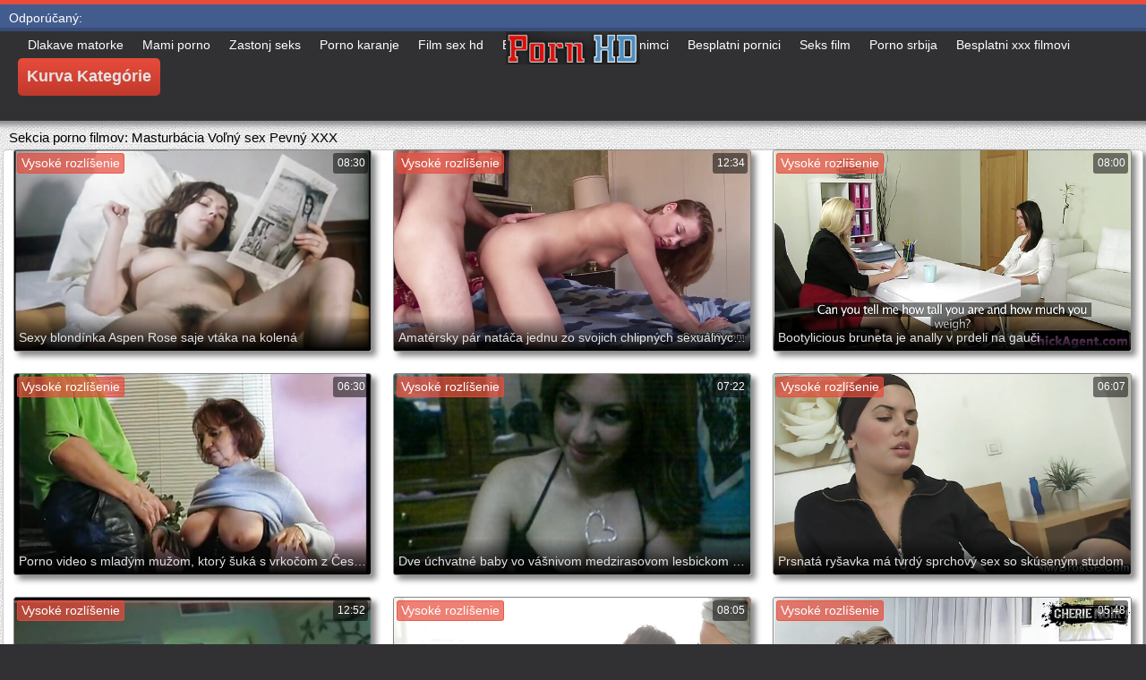

--- FILE ---
content_type: text/html; charset=UTF-8
request_url: https://sk.pornoseksfilmovi.sbs/category/masturbation/
body_size: 22984
content:
<!DOCTYPE html>
<html lang="sk">
<head>
	<meta charset="UTF-8">
	<meta http-equiv="X-UA-Compatible" content="IE=edge">
    <meta name="viewport" content="width=device-width, initial-scale=1"> 
	<link rel="shortcut icon" href="">
	<link rel="apple-touch-icon" href="">
	<link rel="apple-touch-icon" sizes="72x72" href="">
	<link rel="apple-touch-icon" sizes="114x114" href="">	
	<meta name="theme-color" content="#000">
	<meta name="msapplication-navbutton-color" content="#000">
	<meta name="apple-mobile-web-app-status-bar-style" content="#000">
		<link rel="shortcut icon" href="/files/favicon.ico" />
	<link rel="apple-touch-icon" href="/files/apple-touch-favicon.png"/>
<link rel="canonical" href="https://sk.pornoseksfilmovi.sbs/category/masturbation/" />
<base target="_blank">
<title>Masturbácia. Porno pre mamy filmové klipy HD zadarmo  </title>
<meta name="description" content="Sexy horúce porno  Masturbácia Skontrolujte, či on-line zadarmo. prehliadanie filmov pre dospelých veľké zadky v dobrom úžasné a bez registrácie. Zadarmo stiahnuť Veľký zadok sexy horúce porno do telefónu v 3gp alebo hd 720p mp4 na Porno pre mamy " />
	
	
<style type="text/css" media="screen">
/* SET BASE
----------------------------------------------- */
* {background: transparent;margin:0;padding:0;outline:none;border: 0;-webkit-box-sizing: border-box;-moz-box-sizing: border-box;box-sizing: border-box;}
ol, ul {list-style:none;}
blockquote, q {quotes:none;}
table {border-collapse:collapse;border-spacing:0;}
input, select {vertical-align:middle;}
article, aside, figure, figure img, figcaption, hgroup, footer, header, nav, section, main {display: block;}
body {font: 12px Arial, Helvetica, sans-serif; line-height:normal; padding:0; margin:0;        
color: #000; height:100%; width:100%; font-weight:normal;background: #313133;border-top: 5px solid #e74c3c;}
img {max-width:100%;}
.clr {clear: both;}
.clearfix:after {content: ""; display: table; clear: both;}
a {color: #000; text-decoration: none;}
a:hover, a:focus {color:#e74c3c; text-decoration: none;}
h1, h2, h3, h4, h5 {font-weight:400; font-size:18px;}

.form-wrap {}
.sub-title h1 {margin-bottom:15px; font-size:24px; font-weight:700;}
.pm-page, .search-page, .static-page, .tags-page, .form-wrap {}

.menu-inner .current-menu-item a, .menu-inner .current_page_item a {
    color: #fff;
    background-color: #e74c3c;
}

.ft-menu .current_page_item a, .ft-menu .current-menu-item  a {
	color: #e74c3c;
}

/*--- SET ---*/
.button, .pagi-load a, .up-second li a, .usp-edit a, .qq-upload-button, button:not(.color-btn):not([class*=fr]), 
html input[type="button"], input[type="reset"], input[type="submit"], .meta-fav a, .usp-btn a {
padding:0 20px; display:inline-block; height:40px; line-height:40px; border-radius:0px; cursor:pointer; 
background-color:#e74c3c; color:#fff; text-align:center;}
button::-moz-focus-inner, input::-moz-focus-inner {border:0; padding:0;}
button[disabled], input[disabled] {cursor:default;}
.button:hover, .up-second li a:hover, .usp-edit a:hover, .qq-upload-button:hover, .pagi-load a:hover, .usp-btn a:hover,
button:not(.color-btn):hover, html input[type="button"]:hover, input[type="reset"]:hover, input[type="submit"]:hover, .meta-fav a:hover 
{background-color:#c0392b; color:#fff;}
button:active, html input[type="button"]:active, input[type="reset"]:active, input[type="submit"]:active 
{box-shadow: inset 0 1px 4px 0 rgba(0,0,0,0.1);}
input[type="submit"].bbcodes, input[type="button"].bbcodes, input.bbcodes, .ui-button 
{font-size: 12px !important; height: 30px !important; line-height:30px !important; padding: 0px 10px; border-radius:3px;}

input[type="text"], input[type="password"] {display:block; width:100%; height:40px; line-height:40px; padding:0 15px;
color:#000000; background-color:#fff; border-radius:0px; -webkit-appearance: none; 
box-shadow:0 0 0 1px #EDEDED,inset 1px 1px 3px 0 rgba(0,0,0,0.1);}
input[type="text"]:focus {}

input:focus::-webkit-input-placeholder {color: transparent}
input:focus::-moz-placeholder {color: transparent}
input:focus:-moz-placeholder {color: transparent}
input:focus:-ms-input-placeholder {color: transparent} 

select {height:40px; border:1px solid #e3e3e3; background-color:#FFF;}
textarea {display:block; width:100%; padding:10px; border:1px solid #e3e3e3; background-color:#F8F8F8; 
border-radius:0; overflow:auto; vertical-align:top; resize:vertical; 
box-shadow:0 0 0 1px #EDEDED,inset 1px 1px 3px 0 rgba(0,0,0,0.1);}

.img-box, .img-wide, .img-resp-h, .img-resp-v {overflow:hidden; position:relative; background-color:#000;}
.img-resp-h {padding-top:58%;}
.img-resp-v {padding-top:130%;}
.img-box img, .img-resp-h img, .img-resp-v img {width:100%; min-height:100%; display:block;}
.img-resp-h img, .img-resp-v img {position:absolute; left:0; top:0;}
.img-wide img {width:100%; display:block;}
.img-square img {width:150%; max-width:150%; margin-left:-25%;}
.nowrap {white-space:nowrap; overflow:hidden; text-overflow:ellipsis;}
button, .th-img {transition: all .3s;}
.button {transition: color .3s, background-color .3s, opacity .3s;}
.ps-link {cursor:pointer;}
.icon-l .fa {/*margin-right:10px;*/}
.icon-r .fa {margin-left:10px;}

.fx-row {display:-ms-flexbox;display:-webkit-flex;display:flex;-ms-flex-wrap:wrap;-webkit-flex-wrap:wrap;flex-wrap:wrap;
-ms-flex-pack:justify;-webkit-justify-content:space-between;justify-content:space-between;}
.fx-center{-ms-flex-pack:center;-webkit-justify-content:center;justify-content:center}
.fx-between{-ms-flex-pack:justify;-webkit-justify-content:space-between;justify-content:space-between}
.fx-stretch{-ms-flex-align:stretch;-webkit-align-items:stretch;align-items:stretch}
.fx-top{-ms-flex-align:start;-webkit-align-items:flex-start;align-items:flex-start}
.fx-middle{-ms-flex-align:center;-webkit-align-items:center;align-items:center}
.fx-bottom{-ms-flex-align:end;-webkit-align-items:flex-end;align-items:flex-end}
.fx-col{display:-ms-flexbox;display:-webkit-flex;display:flex; 
-ms-flex-direction:column;-webkit-flex-direction:column;flex-direction:column}
.fx-wrap{-ms-flex-wrap:wrap;-webkit-flex-wrap:wrap;flex-wrap:wrap}


/* BASIC GRID
----------------------------------------------- */
.wrap {min-width:320px; overflow:hidden;}
.center {max-width:1600px; margin:0 auto; position:relative; z-index:20;}
.header {height:100px; padding:0 10px; position:relative;}
.main {background-color:#eeeeee; padding:10px 2010px; margin:0 -2000px; min-height:600px; background-image: url(/files/34.jpg);
    background-attachment: fixed;box-shadow: inset 0px 5px 6px #888}
.footer {padding:20px 10px 10px 10px; position:relative;}


/* HEADER
----------------------------------------------- */
.speedbar {height:20px; line-height:20px; text-align:center; padding:0 2010px; margin:0 -2000px; color:#888; background-color:#f5f5f5;}
.speedbar a {text-decoration:underline; opacity:0.6;}

.btn-menu-home {background-color:#e74c3c; color:#fff; padding:10px 10px; /*line-height:80px;*/ /*height:40px;*/ margin-left: 10px; 
float:left; cursor:pointer; font-size:22px; font-weight:700; /*margin-left:-10px;*/ margin-top:15px;border-radius:3px; /*box-shadow: 2px 2px 3px #888;*/}
.btn-menu-home:hover, .btn-menu-adv:hover {background-color:#c0392b; color:#fff; box-shadow: 0px 0px 0px #888;}

/*
.btn-menu, .btn-menu-adv {background-color:#e74c3c; color:#fff; padding:10px 10px; line-height:80px; height:40px; margin-left: 10px;
float:left; cursor:pointer; font-size:18px; font-weight:700; margin-left:-10px; margin-top:20px;border-radius:3px; box-shadow: 2px 2px 3px #888;}
.btn-menu:hover, .btn-menu-adv:hover {background-color:#c0392b; color:#fff; box-shadow: 0px 0px 0px #888;}
*/
.btn-menu, .btn-menu-adv {
    color: #e3e3e3;
    padding: 10px 10px;
    height: 42px;
    margin-left: 10px;
    float: left;
    cursor: pointer;
    font-size: 18px;
    font-weight: 700;
    margin-top: 30px;
    border-radius: 5px;
    background: linear-gradient(to bottom, #e74c3c 0%,#c0392b 100%);
    /*border: 2px solid #888;*/
}
.btn-menu:hover, .btn-menu-adv:hover {background: linear-gradient(to top, #e74c3c 0%,#c0392b 100%);;}
.logotype {height:100px; /*width:500px;*/ /* margin-left:-150px;*/ display:block; position:absolute; /*left:50%; top:0;*/ overflow:hidden;
left: 50%;
    margin-right: -50%;
    transform: translate(-50%, -50%);
    top: 50%;}

.search-box {width:150px; float:right; margin-top:30px; /*box-shadow: 2px 2px 3px #888;*/}
.dude-box {/*width:200px;*/ float:right; margin:30px 20px 0 0; /*box-shadow: 2px 2px 3px #888;*/    padding: 7px 10px 5px 10px;cursor: pointer;    height: 42px;
    font-size: 18px;border: 1px solid #888;border-radius: 4px;}
.dude-box a {color: #e3e3e3;}
.dude-box img {margin-bottom: -4px;}
.search-field {width:100%; position:relative;}
.search-field input, .search-field input:focus {width:100%; padding:0 50px 0 10px; 
background-color:#fff; color:#2a2a2a; height:40px; line-height:40px; box-shadow:0 0 0 1px #f0f0f0;}
.search-box button {position:absolute; right:0; top:0;
padding:0 !important; width:40px; height:40px !important; line-height:40px !important; 
font-size:18px; background-color:transparent !important; color:#888 !important;}

.menu-inner {display:none;    text-align: justify;}
.menu-inner ul {padding:0 0 20px 0;}
.menu-inner li {display:inline-block; vertical-align:top; margin:0 10px 10px 0;}
.menu-inner a {display:block; padding:7px 10px; background-color:#FFF;border-radius:5px; /*box-shadow: 2px 2px 3px #888;*/ box-shadow: 3px 3px 3px #ccc;
    border: 1px solid #ccc;font-size: 14px;}
.menu-inner a:hover {color:#fff; /*background-color:#e74c3c;*/ background: linear-gradient(to bottom, #e74c3c 0%,#c0392b 100%); box-shadow: 0px 0px 0px #888;}

.menu-inner2 {text-align: justify;}
.menu-inner2 ul {padding:0 0 20px 0;}
.menu-inner2 li {display:inline-block; vertical-align:top; margin:0 10px 10px 0;}
.menu-inner2 a {display:block; padding:7px 10px; background-color:#FFF;border-radius:5px; box-shadow: 2px 2px 3px #888; box-shadow: 1px 1px 2px #ccc;
    border: 1px solid #ccc;font-size: 14px;}
.menu-inner2 a:hover {color:#fff; /*background-color:#e74c3c;*/ background: linear-gradient(to bottom, #e74c3c 0%,#c0392b 100%); box-shadow: 0px 0px 0px #888;}


.video_tag_browse {
    width: 13.5%;
    height: 290px;
    float: left;
    position: relative;
    margin: 5px;
    padding-top: 10px;
    text-align: center;
    box-shadow: 3px 3px 3px #ccc;
    border-radius: 5px;
	background-color: #f5f5f5;border: 1px solid #ccc;}
.video_tag_browse img{border:1px solid #ccc;border-radius: 5px;}
.video_tag_browse img:hover{border:1px solid #BE0C0C;}
.tag-title {padding:0 5px;}

.bar_body {
    display: block;
    width: 100%;
    font: normal normal normal 14px/25px Roboto, Arial, Helvetica, sans-serif;
}
.bar_body, .bar_body * {
    display: inline-block;
    margin: 0;
    padding: 0px;
    font: inherit;
    text-decoration: none;
    color: #fff;
    line-height: 18px;
    vertical-align: top;
}

.bar_body {
    background: #435c8e;
    border-bottom: 4px solid #374c76;
    height: 30px;
	font-size: 14px;
}
.bar_body .bar_items {
    width: 100%;
}
.bar_body .bar_items {
    display: block;
    width: 100%;
   /* min-width: 840px!important;*/
    margin: 0 auto;
    overflow: hidden;
    padding-left: 10px;
}
.bar_body .bar_items .links {
   /* text-transform: uppercase;*/
    position: relative;
}
.bar_body .bar_items .links a, .bar_body .bar_items .links {
    float: left;
    cursor: pointer;
    position: relative;
    text-align: left;
    border-bottom: 4px solid transparent;
    border-top: 3px solid transparent;
    padding-bottom: 1px;
    border-left: none;
    border-right: none;
    margin: 0 10px;
}
.bar_body .bar_items .links a:hover, .bar_body .links a:hover, .bar_body .links .hover, .bar_body .bar_items .links .active {
    color: #a5cfff;
    border-bottom: 4px solid #a5cfff;
}
.bar_body .bar_items .text {
    position: relative;
    z-index: 1;
    color: inherit;
    text-indent: 1px;
}
.bar_body .bar_items .title {
    float: left;
  line-height: 25px;
   /* font-weight: bold;
    text-transform: uppercase;*/
    padding-right: 15px;
    box-sizing: border-box;
    border-bottom: 4px solid transparent;
    border-top: 3px solid transparent;
    height: 30px;
    position: relative;
}




/* THUMB
----------------------------------------------- */
.mtitle {font-size:15px; /*font-weight:700;*/ margin-bottom:5px;}
.floats {margin:0 -7px;}
.thumb {width:25%; float:left; padding:0 7px 15px 7px; position:relative;}
.thumb > a {display:block; padding-top:65%; border:1px solid #888; overflow:hidden; position:relative;box-shadow: 5px 5px 6px #888;border-radius: 3px;}
.thumb > a img {width:100%; min-height:100%; display:block; position:absolute; top:50%; left:50%; margin-right:-50%;transform: translate(-50%, -50%);}
.thumb video {
    position: absolute;
    height: 100%;
    top: 50%;
    left: 50%;
    margin-right: -50%;
	transform: translate(-50%, -50%);}
.thumb_main {    width: 33.3%;
    float: left;
    padding: 0 12px 24px 12px;
    position: relative;
	
}
.thumb_main > a {display:block; padding-top:56%; border:1px solid #888; overflow:hidden; position:relative;box-shadow: 5px 5px 6px #888;border-radius: 3px;}
.thumb_main > a img {width:100%; min-height:100%; display:block; position:absolute; top:50%; left:50%; margin-right:-50%;transform: translate(-50%, -50%);}
.thumb_main video {
    position: absolute;
    height: 100%;
    top: 50%;
    left: 50%;
    margin-right: -50%;
	transform: translate(-50%, -50%);}
.thumb_main_103 {width: 33.3%;
    float: left;
    padding: 0 7px 15px 7px;
    position: relative;}
.thumb_main_103 > a {display:block; padding-top:60%; border:1px solid #888; overflow:hidden; position:relative;box-shadow: 5px 5px 6px #888;border-radius: 3px;}
.thumb_main_103 > a img {width:100%; min-height:100%; display:block; position:absolute; top:50%; left:50%; margin-right:-50%;transform: translate(-50%, -50%);}
.thumb_main_103 video {
    position: absolute;
    height: 100%;
    top: 50%;
    left: 50%;
    margin-right: -50%;
	transform: translate(-50%, -50%);}
.th-rate {display:inline-block; padding:5px 10px; background-color: #efe5cd; color:#000;
position:absolute; left:17px; top:10px; z-index:20; font-size:12px; white-space:nowrap;}
.th-title {position:absolute; left:0px; bottom:0px; right:0px; padding:15px 5px 5px 5px; color:#e3e3e3; 
font-size:14px; line-height:20px; pointer-events:none; white-space:nowrap; overflow:hidden; text-overflow:ellipsis;
background: -webkit-linear-gradient(top, rgba(0,0,0,0) 0%,rgba(0,0,0,1) 100%);
background: linear-gradient(to bottom, rgba(0,0,0,0) 0%,rgba(0,0,0,1) 100%);transition: all 0.5s ease-in-out;}
.th-title a {color:#FFF;}
.thumb:hover .th-title {/*opacity:0;*/transform: translateY(35px);transition: all 0.5s ease-in-out;}
.thumb:hover .t-hd, .thumb:hover .duration, .thumb:hover .hdthumb{/*opacity:0;*/transform: translateY(-30px);transition: all 0.5s ease-in-out;}
.thumb_main:hover .th-title {/*opacity:0;*/transform: translateY(35px);transition: all 0.5s ease-in-out;}
.thumb_main:hover .t-hd, .thumb_main:hover .duration {/*opacity:0;*/transform: translateY(-30px);transition: all 0.5s ease-in-out;}
.th-img:hover {box-shadow:0 20px 20px -20px rgba(0,0,0,0.8);}
.thumb_main:hover .t-like {transform: translateX(60px);transition: all 0.5s ease-in-out;}
.thumb:hover .t-like {transform: translateX(60px);transition: all 0.5s ease-in-out;}

/* FOOTER
----------------------------------------------- */
.ft-copyr {margin:-10px 20px 0 0; padding:10px; display:inline-block; float:left; 
background-color:#eee;}
.ft-menu a {float:left; margin:0 20px 10px 0; display:inline-block;}
.ft-menu a:hover {text-decoration:underline;}
.counter {display:inline-block; height:31px; /*background-color:#f5f5f5; */
position:absolute; right:10px; top:20px;}
.counter a {color: #F44336;}


/* GO TOP BUTTON */
#gotop{position:fixed;width:40px;height:40px;right:10px;bottom:10px;cursor:pointer;z-index:9998;display:none; opacity:0.8; 
background-color:#fff; color:#000; font-size:18px; text-align:center; line-height:40px; border-radius:4px;}


.fa-up-open:before {
   content: '\25B2' !important;
}

/* BOTTOM NAVIGATION
----------------------------------------------- */
.bottom-nav {line-height:36px; text-align:center; padding:10px 5px 0 5px;}
.pagi-nav {max-width:100%; display:inline-block;}
.pagi-nav > span {display:inline-block;}
.pprev, .pnext {}
.pprev {}
.pnext a, .pprev a, .pprev > span, .pnext > span {display:block; width:36px; text-align:center;}
.navigation {text-align:center;}
.navigation a, .navigation span, .pnext a, .pprev a, .pprev > span, .pnext > span {display:inline-block; padding:0 5px; 
min-width:36px; background-color:#fff; margin:5px 5px 0 0; border-radius:3px; border:1px solid #ccc;box-shadow: 3px 3px 3px #ccc; 
/*box-shadow:0 3px 5px 0 rgba(0,1,1,0);*/ font-size:14px;}
.navigation span, .pagi-nav a:hover {background-color:#e74c3c; color:#fff;}
.navigation span.nav_ext {background-color:#fff; color:#888;}
.pagi-nav a:hover {background-color:#e74c3c; color:#fff;}
.dle-comments-navigation .pagi-nav {margin-bottom:0;}

/* COMMENTS
----------------------------------------------- */
.add-comm-btn {margin-bottom:30px;}
.add-comm-form {margin-bottom:30px; display:none; padding:30px; 
background-color:#f5f5f5; box-shadow:inset 0 0 20px 0 rgba(0,0,0,0.2);}
.ac-inputs input {width:49%; float:left; background-color:#FFF;}
.ac-inputs input:last-child {float:right;}
.ac-inputs, .ac-textarea {margin-bottom:15px;}
.ac-textarea textarea {height:140px;}
.ac-protect {margin-top:-10px;}
.ac-protect .label {font-size:12px;}
.ac-protect .sep-input {padding:10px 10px 10px 160px;}
.ac-protect input {background-color:#FFF;}

.mass_comments_action {text-align:right; padding:5px 15px; background-color:#F5F5F5; margin:20px 0;}
.last-comm-link {font-size:16px; margin-bottom:10px;}
.last-comm-link a {text-decoration:underline; color:#06c;}

.comm-item {padding-left:60px; margin-bottom:20px;}
.comm-left {width:45px; height:45px; margin-left:-60px; float:left;}
.comm-right {width:100%; float:right;}
.comm-one {padding:0 80px 10px 0; position:relative;}
.comm-one > span {color:#bcbcbc; float:right;}
.comm-one > span:first-child {color:#4d4d4d; text-transform:uppercase; font-weight:700; float:left;}
.rate3-comm {position:absolute; right:0; top:0; white-space:nowrap;}
.rate3-comm a {cursor:pointer; height:20px; line-height:20px; display:inline-block; font-size:14px;
color:#497b41; margin:0 5px 0 0; vertical-align:top}
.rate3-comm a:last-child {color:#a03939; margin:0 0 0 5px;}
.rate3-comm a:hover {opacity:0.5;}
.rate3-comm > span {height:20px; line-height:20px; display:inline-block; font-size:11px; font-weight:700; vertical-align:top;}
.rate3-comm > span > span.ratingtypeplus {color: #06b601;}
.rate3-comm > span > span.ratingplus {color: #95c613;}
.rate3-comm > span > span.ratingminus {color: #ff0e0e;}
.comm-two {padding:15px; color:#4c4c4c; line-height:20px; border:1px solid #e3e3e3;}
.comm-three {margin-top:10px; font-size:12px; text-align:right;}
.comm-three li {display:inline-block; margin-left:10px;}

/* FULL
----------------------------------------------- */
.full h1 {font-size:16px; /*font-weight:700;*/ margin-bottom:5px; padding:5px 10px 0 10px;}
.full h1 a {color:#e74c3c; margin-left:10px;}
.fcols {margin-bottom:10px;}
.fright {width:300px; float:right; text-align:center;}
.fleft {width:calc(100% - 330px); width:-webkit-calc(100% - 330px); float:left; background-color:#FFF; border: 1px solid #888; box-shadow: 5px 5px 6px #888; border-radius: 5px;}
.full-tags {padding:10px; padding-top:0; /*line-height:20px;*/}
.full-tags a {background-color:#eee; color:#000; padding:2px 5px; display:inline-block; margin:5px 0 0 7px;border-radius:3px;border: 1px solid #C0C0C0;}
.full-tags a:hover {background-color:rgb(251, 235, 227);}
.full-category {padding:10px; padding-top:0; line-height:20px;}
.full-category a {background-color:#eee; color:#000; padding:2px 5px; display:inline-block; margin:5px 0 0 7px;border-radius:3px;border: 1px solid #C0C0C0;}
.full-category a:hover {background-color:rgb(251, 235, 227);}
.fplayer {background-color:#000;}
.f-desc {padding:10px;}

.rkl-box {/*margin-top:20px;*/}
.rkl-box img {border:1px solid #888;box-shadow: 5px 5px 6px #888;border-radius: 3px;}

.fr-title {font-size:18px; font-weight:700;}
.frate {font-size:16px;}
.f-rate {white-space:nowrap; text-align:center; margin:20px 0 10px 0;}
.rate-plus, .rate-minus, .rate-counts {display:inline-block; vertical-align:middle; float:left;}
.rate-data {display:none;}
.rate-counts {padding:0 10px; height:60px; width:calc(100% - 120px); width:-webkit-calc(100% - 120px);}
.rate-plus, .rate-minus {cursor:pointer; width:60px; height:60px; text-align:center; font-size:40px; line-height:60px;}
.rate-plus {color:#1e9b05;}
.rate-minus {color:#d00707;}
.rate-plus:hover, .rate-minus:hover {opacity:0.8;}
.rate-bar {width:100%; min-height:6px; height:6px; border-radius:4px; overflow:hidden; 
position:relative; background-color:#ef4559;}
.rate-fill {width:50%; height:100%; position:absolute; left:0; top:0; background-color:#7bbc00; transition:width 1s linear;}
.rate-perc {font-size:30px; color:#1e9b05;}

.full-meta {padding:2px 0; align-items:center; border-top:1px solid #e9e9e9; /*margin-bottom:20px;*/font-size:12px;padding: 0 20px;}
.full-meta > div {display:inline-block; vertical-align:middle;}
.meta-img {width:50px; height:50px;}
.meta-img a {display:inline-block; position:absolute; left:0; bottom:0; background-color:#ffcc00; color:#000; padding:3px 5px;}
.meta-item {line-height:25px; max-width:250px;}
.meta-item span:not(.fa) {font-weight:700;}
.meta-item a {text-decoration:underline; color:#4a61a3;}
.meta-item div {white-space:nowrap; overflow:hidden; text-overflow:ellipsis;}
.meta-fav .button, .meta-fav a {font-size:14px;
   /* text-transform: uppercase;*/height: 30px;
    display: inline;color:#fff;
    padding: 7px 10px;    border-radius: 4px;box-shadow: 1px 1px 2px #888;}
.flex-row {
    display: flex;
    flex-flow: row wrap;
    justify-content: space-between;
}
.add_fav{background-color: #03A9F4;}

/* FULL STORY STATIC
----------------------------------------------- */
.video-box embed, .video-box object, .video-box video, .video-box iframe, .video-box frame 
{/*max-width:700px !important;*/ margin:0 auto; display:block; width:100%; /*max-height:740px;*/}
.mejs-container {max-width:100% !important;}
.full-text {font-size:12px; line-height:15px; color:#5c5c5c;text-align: justify;}
.main-desc {font-size:12px; line-height:15px; color:#5c5c5c;text-align: justify;margin-bottom: 10px;border-radius: 4px;background-color:#fff;padding: 5px 10px;   box-shadow: 5px 5px 6px #888;
    border: 1px solid #ccc;}
.full-text img:not(.emoji) {max-width:100%; margin:5px 0 0 0;}
.full-text > img[style*="left"], .full-text > .highslide img[style*="left"] {margin:0 10px 10px 0;}
.full-text > img[style*="right"], .full-text > .highslide img[style*="right"] {margin:0 0 10px 10px;}
.full-text a {/*text-decoration:underline; color:#e74c3c; */ color: #BE0C0C;
    /*font-size: 20px*/;}
.full-text a:hover {text-decoration:none;}
.full-text h2, .full-text h3, .full-text h4, .full-text h5 {margin:5px 0; font-size:16px; /*font-weight:700;*/}
.full-text p {/*margin-bottom:10px; height:1px;*/}
.full-text ul, .full-text ol {margin:0;}
.full-text ul li {list-style:disc; margin-left:40px;}
.full-text ol li {list-style:decimal; margin-left:40px;}

.t-like {
bottom: 35px;
    right: 3px;
	display: inline-block;
	position: absolute;
	color: #fff;
	padding: 4px 3px 5px 5px;
	font-size: 12px;
	background-color: rgba(0,0,0,0);
	text-shadow: 1px 1px 1px #000;
border-radius: 3px;
	transition: all 0.5s ease-in-out;
}
.t-time {
	top: 3px;
	right: 3px;
	display: inline-block;
	position: absolute;
	color: #fff;
	padding: 4px 3px 5px 5px;
	font-size: 12px;
	background-color: rgba(0,0,0,0.5);
border-radius: 3px;
	transition: all 0.5s ease-in-out;
}
.duration {
	top: 3px;
	right: 3px;
	display: inline-block;
	position: absolute;
	color: #fff;
	padding: 4px 3px 5px 5px;
	font-size: 12px;
	background-color: rgba(0,0,0,0.5);
border-radius: 3px;
	transition: all 0.5s ease-in-out;
}
.t-hd {
	top: 3px;
	left: 3px;
	display: inline-block;
	position: absolute;
	color: #ffffff;
	padding: 2px 4px 3px 4px;
	font-size: 14px;
	background-color: #e74c3cb5;
/*font-weight: bold;*/
	border: 1px solid #e74c3cb5;
border-radius: 3px;
	transition: all 0.5s ease-in-out;
}
.hdthumb {
	top: 3px;
	left: 3px;
	display: inline-block;
	position: absolute;
	color: #ffffff;
	padding: 4px 5px 5px 5px;
	font-size: 14px;
	background-color: #e74c3cb5;
/*font-weight: bold;*/
border-radius: 3px;
	transition: all 0.5s ease-in-out;
}

/* ADAPTIVE
----------------------------------------------- */

@media screen and (max-width: 1400px) {
.video_tag_browse {
	width: 15.5%;}
}
@media screen and (max-width: 1300px) {
	.thumb {width:33.33%;}
	}
@media screen and (max-width: 1220px) {
/*.center {max-width:1000px;}*/
.thumb_main {width: 50%;} 
	.thumb {width:33.33%;}
.video-box embed, .video-box object, .video-box video, .video-box iframe, .video-box frame 
{max-width:100% !important;}
	.video_tag_browse {
	width: 23%;}
	.search-box {width: 150px;}
.logotype	{left: 40%;}
}

@media screen and (max-width: 950px) {
/*.center {max-width:768px;}*/
.search-box {width:200px;}
.thumb {width:33.33%;}
.logotype {/*height:50px;*/width: 300px;}
		.video_tag_browse {
	width: 31%;}
	.search-box {width: 150px;}
	   .dude-box { padding: 10px 10px 5px 10px;}
	.dude-box img {display:none;}
}

@media screen and (max-width: 760px) {
	/*.bar_body {display:none;}*/
/*.center {max-width:640px;}*/
/*.btn-menu, .btn-menu-adv, .btn-menu:hover, .btn-menu-adv:hover {background: linear-gradient(to top, #e74c3c00 0%,#c0392b00 100%);}*/
/*.btn-menu, .btn-menu-adv, .btn-menu:hover, .btn-menu-adv:hover {background:none;}	*/
body {border-top:0px;}
	.main-desc {display:none;}
.dude-box {padding: 0;
    line-height: 40px;
    height: 40px;
    text-align: center;
    float: right;
    margin: 0 -10px 10px 10px;
    width: 130px;
    margin-right: -150px;    margin-top: -50px;border: 0px;}
.header {height:100px;}
.btn-menu {padding:0; line-height:40px; height:40px; text-align:center; float:none; margin:5px 50px 10px 50px;}
.logotype {height: 50px;
    width: 190px;
    margin-top: 20px;
    margin-left: -45px;
    position: absolute;
    float: left;}
.search-box {float:right; margin-top:0; /*width:calc(100% - 220px); width:-webkit-calc(100% - 220px);*/}
.thumb {width:33.33%;}
	.th-title{font-size: 12px;}
	.duration {background-color:rgba(0, 0, 0, 0);text-shadow: 1px 1px 1px #000;}
	.t-like{background-color:rgba(0, 0, 0, 0);text-shadow: 1px 1px 1px #000;}
	.t-hd {font-size: 12px;    padding: 1px 3px 1px 3px;}
	.hdthumb {font-size: 12px;    padding: 1px 3px 1px 3px;}
.counter {position:static; margin-top:10px;}

.full h1 {font-size:14px;}
.fright {width:100%; float:none; margin-top:20px;}
.fleft {width:100%; float:none;}
.frate {width:300px; margin:0 auto;}

.ac-protect {margin-top:0px;}
.comments-tree-list .comments-tree-list {padding-left:0px !important;}
.comments-tree-list .comments-tree-list:before {display:none;}
.mass_comments_action {display:none;}
.sub-title h1 {font-size:18px; line-height:24px;}
}

@media screen and (max-width: 590px) {
	.bar_body {font-size: 12px;}
	.bar_body .bar_items .title {display:none;}
	.bar_body .bar_items {padding-left:0px;}
	.bar_body .bar_items .links a, .bar_body .bar_items .links {margin: 0 5px;}
	.bar_body .bar_items .links .dud {display:none;}
	.logotype {    height: 40px;		width: 150px;}
	.search-box {    width: 137px;}
.center {max-width:480px;}
.thumb_main {width: 100%;} 	
.video-box embed, .video-box object, .video-box video, .video-box iframe, .video-box frame {height:300px;}
/*.t-like {display:none;}	*/
.t-hd {left: 3px;text-shadow: 1px 1px 1px #000;}
.hdthumb {left: 3px;text-shadow: 1px 1px 1px #000;}	
.ac-soc {position:static;}
.ac-inputs input {width:100%; margin-top:10px;}
.ac-protect {width:100%; float:none; margin:0;}
.ui-dialog {width:100% !important;}
.upop-left, .upop-right {float:none !important; width:100% !important; margin:0; padding:0 20px;}
.upop-left {margin-bottom:10px; text-align:center;}
.ui-dialog-buttonset button {display:block; margin:0 0 5px 0; width:100%;}
#dofullsearch, #searchsuggestions span.seperator {display:none !important;}
.attach .download-link {margin:0 -15px 0 0; float:none; display:block; padding:0 10px;}
.attach-info {float:none;}
}

@media screen and (max-width: 470px) {
.center2 {max-width:320px;}
.thumb {width:50%;}
	
.ft-copyr {margin:-10px 0 10px 0; width:100%;}
.video_tag_browse {
	width: 47%;}
	.full-text a {
		font-size: 16px;}
.video-box embed, .video-box object, .video-box video, .video-box iframe, .video-box frame {height:250px;}
}



/* custom
----------------------------------------------- */
.content{
	float: left;
	background-color: #FFF;
	width: 100%;
	min-height: 400px;
}

progress { 
	float: right;
	-webkit-appearance: none; 
			appearance: none;
	border: none; 
	width: 100%;
	height: 6px;  
	border-radius: 3px; 
	color: #7bbc00; 
	background: #ef4559;
}
progress::-webkit-progress-bar {
	border-radius: 3px;
	background: #ef4559;
	background-color:#7bbc00;
}
progress::-moz-progress-bar {
	border-radius: 3px 5px 5px 3px;
	background: #ef4559;
	background-color:#7bbc00;
}

progress::-webkit-progress-value {
	border-radius: 3px 5px 5px 3px;
	background: #ef4559;
	background-color:#7bbc00;
}
@-webkit-keyframes animate-stripes { 
	0% { background-position: 0 0, 0 0, 0 0; } 
	100% { background-position: -105px 0, 0 0, 0 0; } 
}

li.widget {
	list-style:none;
}

.comment-reply-title, .logged-in-as{
	font-size: 14px;
	margin: 0 2px 5px 2px;
}

.form-group label{
	font-size: 14px;
	margin: 0 2px 5px 2px;
}

.comment-form .btn-default{
	margin-top:20px;
}

.form-group input[type="text"], .form-group input[type="email"] {
	display: block;
    width: 100%;
    padding: 3px;
    border: 1px solid #e3e3e3;
    background-color: #FFF;
    border-radius: 6px;
    box-shadow: inset 0 0 4px 0 rgba(0,0,0,0.1);
    overflow: auto;
    vertical-align: top;
    resize: vertical;
}

.children{
	float: none;
	width: 100%;
	display: block;
	position: relative;
	padding-left: 100px;
}

.alignnone {
    margin: 5px 20px 20px 0;
}

.aligncenter,
div.aligncenter {
    display: block;
    margin: 5px auto 5px auto;
}

.alignright {
    float:right;
    margin: 5px 0 20px 20px;
}

.alignleft {
    float: left;
    margin: 5px 20px 20px 0;
}

a img.alignright {
    float: right;
    margin: 5px 0 20px 20px;
}

a img.alignnone {
    margin: 5px 20px 20px 0;
}

a img.alignleft {
    float: left;
    margin: 5px 20px 20px 0;
}

a img.aligncenter {
    display: block;
    margin-left: auto;
    margin-right: auto
}

.wp-caption {
    background: #fff;
    border: 1px solid #f0f0f0;
    max-width: 96%;
    padding: 5px 3px 10px;
    text-align: center;
}

.wp-caption.alignnone {
    margin: 5px 20px 20px 0;
}

.wp-caption.alignleft {
    margin: 5px 20px 20px 0;
}

.wp-caption.alignright {
    margin: 5px 0 20px 20px;
}

.wp-caption img {
    border: 0 none;
    height: auto;
    margin: 0;
    max-width: 98.5%;
    padding: 0;
    width: auto;
}

.wp-caption p.wp-caption-text {
    font-size: 11px;
    line-height: 17px;
    margin: 0;
    padding: 0 4px 5px;
}</style>
<style>
.thumb_main>a, .thumb>a {
	/*border:0;*/
	border:1px solid #888;
	    background-image: url(/files/load2.gif);
    background-position: center;
}

.thumb_main>a>img, .thumb_main>a>video, .thumb>a>img, .thumb>a>video {
-webkit-transform: translate(-50%, -50%);
        transform: translate(-50%, -50%);
}

.thumb_main>a>video, .thumb>a>video {
	border-radius: 3px;
}

.thumb_main>a>video {
	/*display: none;*/
	width:100%;
	min-height: 100%;
	/*background:#f00;*/
}
.thumb>a>video {
	/*display: none;*/
	/*width:100%;*/
	min-height: 100%;
	/*background:#f00;*/
}
	
.mr {
	z-index: 5;
	position: absolute;
	width: 100%;
	height: 100%;
	top: 0px;
	left: 0px;
}

.t-preview {
	/*opacity: 0;*/
	display: none;
	top: 3px;
	left: 16px;
	position: absolute;
	color: #ffffff;
	padding: 5px 4px 6px 4px;
	font-size: 14px;
	background-color: rgba(231, 76, 60, 0.70);
	border: 1px solid rgba(231, 76, 60, 0.70);
	border-radius: 3px;
	/*pointer-events: none;*/
	cursor: default;
	z-index: 129999;
}
.active-preview {
	background-color: rgba(239, 22, 0, 0.7);
}
@media screen and (max-width: 760px) {
	.t-hd {
		display: none;
	}
	.t-preview {
		display: block;
	}
}
.lazy{opacity:0.5}
.lazy:not(.initial){-webkit-transition:opacity 0.1s;-o-transition:opacity 0.1s;transition:opacity 0.1s}
.lazy.initial,.lazy.loaded,.lazy.error{opacity:1}
.lazy:not([src]){visibility:hidden}	
</style>	



</head>
	
<body class="archive category category-74">
	
<div class="bar_body"><div class="bar_items"><div class="title">Odporúčaný: </div>
<div class="links">
<a href="https://grosseblack.com/" target="_blank"><span class="text">Dlakave matorke</span></a><a href="https://hr.nonnetroie.com/" target="_blank"><span class="text">Mami porno</span></a><a href="https://zastonjsex.com/" target="_blank"><span class="text">Zastonj seks</span></a><a href="https://pornokaranje.com/" target="_blank"><span class="text">Porno karanje</span></a><a href="https://hr.videosxxxveteranas.com/" target="_blank"><span class="text">Film sex hd</span></a><a href="https://bs.hardesex.org/" target="_blank"><span class="text">Bakice porno</span></a><a href="https://hr.sexoamateurvideos.com/" target="_blank"><span class="text">Porno snimci</span></a><a href="https://hr.hindianalsex.com/" target="_blank"><span class="text">Besplatni pornici</span></a><a href="https://seksfilm.sbs/" target="_blank"><span class="text">Seks film</span></a><a href="https://pornosrbija.sbs/" target="_blank"><span class="text">Porno srbija</span></a><a href="https://besplatnixxxfilmovi.sbs/" target="_blank"><span class="text">Besplatni xxx filmovi</span></a><a href="https://sk.seksfilm.sbs/" target="_blank"><span class="text">Porno zadarmo</span></a>

</div></div></div>		
	
	
	
	<div class="wrap">
		<div class="block center">
			<header class="header clearfix">
		
				<div class="btn-menu icon-l" id="show-menu"><span class="fa fa-times"></span>Kurva Kategórie </div>
				
				<a href="/" class="logotype" title="Sledovanie online porno "><img width="150" height="37" src="/files/2022.png" alt="Porno pre mamy hlavné cool porno filmy "></a>
				
				
						
				
			</header>
			<main class="main">
				<nav class="menu-inner" id="menu-inner" style="display: none;">
						<li class="cat-item cat-item-4"><a href="/category/blowjob/" >Fajčenie</a>
</li><li class="cat-item cat-item-4"><a href="/category/brunette/" >Brunetky</a>
</li><li class="cat-item cat-item-4"><a href="/category/facial/" >Tvár</a>
</li><li class="cat-item cat-item-4"><a href="/category/cumshot/" >Výstrek</a>
</li><li class="cat-item cat-item-4"><a href="/category/hardcore/" >Hardcore</a>
</li><li class="cat-item cat-item-4"><a href="/category/blonde/" >Blondínka</a>
</li><li class="cat-item cat-item-4"><a href="/category/handjob/" >Honenie</a>
</li><li class="cat-item cat-item-4"><a href="/category/big+ass/" >Veľký zadok</a>
</li><li class="cat-item cat-item-4"><a href="/category/teen/" >Teen</a>
</li><li class="cat-item cat-item-4"><a href="/category/amateur/" >Amatérsky</a>
</li><li class="cat-item cat-item-4"><a href="/category/pornstar/" >Sex na verejnosti</a>
</li><li class="cat-item cat-item-4"><a href="/category/small+tits/" >Medzi Kozy</a>
</li><li class="cat-item cat-item-4"><a href="/category/latina/" >Latinská</a>
</li><li class="cat-item cat-item-4"><a href="/category/big+tits/" >Velke kozy</a>
</li><li class="cat-item cat-item-4"><a href="/category/doggystyle/" >Doggystyle</a>
</li><li class="cat-item cat-item-4"><a href="/category/milf/" >Milf</a>
</li><li class="cat-item cat-item-4"><a href="/category/threesome/" >Trojka</a>
</li><li class="cat-item cat-item-4"><a href="/category/anal/" >Análny</a>
</li><li class="cat-item cat-item-4"><a href="/category/lesbian/" >Priateľka</a>
</li><li class="cat-item cat-item-4"><a href="/category/interracial/" >Rozdielne rasy</a>
</li><li class="cat-item cat-item-4"><a href="/category/outdoor/" >Vonkajší</a>
</li><li class="cat-item cat-item-4"><a href="/category/creampie/" >Dráždenie ústami</a>
</li><li class="cat-item cat-item-4"><a href="/category/masturbation/" >Masturbácia</a>
</li><li class="cat-item cat-item-4"><a href="/category/petite/" >Drobná</a>
</li><li class="cat-item cat-item-4"><a href="/category/pov/" >Pov</a>
</li><li class="cat-item cat-item-4"><a href="/category/redhead/" >Ryšavky</a>
</li><li class="cat-item cat-item-4"><a href="/category/fingering/" >Prstoklad</a>
</li><li class="cat-item cat-item-4"><a href="/category/shaved/" >Oholený</a>
</li><li class="cat-item cat-item-4"><a href="/category/lingerie/" >Bielizeň</a>
</li><li class="cat-item cat-item-4"><a href="/category/stockings/" >Pančucha</a>
</li>	
<li class="cat-item"><a style="background:linear-gradient(to right, orange , yellow, green, cyan, violet);font-weight:bold;" href="/categoryall.html">Všetky témy </a></li>

				</nav>	


		<h1 class="mtitle">Sekcia porno filmov:   Masturbácia Voľný sex   Pevný XXX </h1>
		
	
			
			
				<div class="floats clearfix">
					<div id="dle-content">
						
<div class="thumb_main">
	

<a href="https://sk.pornoseksfilmovi.sbs/link.php" rel="bookmark">
	
	<img class="lazy initial loaded" data-src="https://sk.pornoseksfilmovi.sbs/media/thumbs/0/v05390.jpg?1647536346" loading="lazy" alt="Najlepšie porno :  Sexy blondínka Aspen Rose saje vtáka na kolená Zadarmo videoklipy " src="https://sk.pornoseksfilmovi.sbs/media/thumbs/0/v05390.jpg?1647536346" data-was-processed="true" style="opacity: 1;">

	<div class="t-hd">Vysoké rozlíšenie </div><div class="duration">08:30</div>


							<div class="th-title">Sexy blondínka Aspen Rose saje vtáka na kolená</div><div class="mr"></div></a><div class="t-preview">ukážka </div>
						</div>		
							
	<div class="thumb_main">
	

<a href="/video/6907/amat%C3%A9rsky-p%C3%A1r-nat%C3%A1%C4%8Da-jednu-zo-svojich-chlipn%C3%BDch-sexu%C3%A1lnych-rel%C3%A1ci%C3%AD/" rel="bookmark">
	
	<img class="lazy initial loaded" data-src="https://sk.pornoseksfilmovi.sbs/media/thumbs/7/v06907.jpg?1650155976" loading="lazy" alt="Najlepšie porno :  Amatérsky pár natáča jednu zo svojich chlipných sexuálnych relácií Zadarmo videoklipy " src="https://sk.pornoseksfilmovi.sbs/media/thumbs/7/v06907.jpg?1650155976" data-was-processed="true" style="opacity: 1;">

	<div class="t-hd">Vysoké rozlíšenie </div><div class="duration">12:34</div>


							<div class="th-title">Amatérsky pár natáča jednu zo svojich chlipných sexuálnych relácií</div><div class="mr"></div></a><div class="t-preview">ukážka </div>
						</div>		
							
	<div class="thumb_main">
	

<a href="/video/9668/bootylicious-bruneta-je-anally-v-prdeli-na-gau%C4%8Di/" rel="bookmark">
	
	<img class="lazy initial loaded" data-src="https://sk.pornoseksfilmovi.sbs/media/thumbs/8/v09668.jpg?1647184826" loading="lazy" alt="Najlepšie porno :  Bootylicious bruneta je anally v prdeli na gauči Zadarmo videoklipy " src="https://sk.pornoseksfilmovi.sbs/media/thumbs/8/v09668.jpg?1647184826" data-was-processed="true" style="opacity: 1;">

	<div class="t-hd">Vysoké rozlíšenie </div><div class="duration">08:00</div>


							<div class="th-title">Bootylicious bruneta je anally v prdeli na gauči</div><div class="mr"></div></a><div class="t-preview">ukážka </div>
						</div>		
							
	<div class="thumb_main">
	

<a href="/video/6931/porno-video-s-mlad%C3%BDm-mu%C5%BEom-ktor%C3%BD-%C5%A1uk%C3%A1-s-vrko%C4%8Dom-z-%C4%8Deska/" rel="bookmark">
	
	<img class="lazy initial loaded" data-src="https://sk.pornoseksfilmovi.sbs/media/thumbs/1/v06931.jpg?1647221786" loading="lazy" alt="Najlepšie porno :  Porno video s mladým mužom, ktorý šuká s vrkočom z Česka Zadarmo videoklipy " src="https://sk.pornoseksfilmovi.sbs/media/thumbs/1/v06931.jpg?1647221786" data-was-processed="true" style="opacity: 1;">

	<div class="t-hd">Vysoké rozlíšenie </div><div class="duration">06:30</div>


							<div class="th-title">Porno video s mladým mužom, ktorý šuká s vrkočom z Česka</div><div class="mr"></div></a><div class="t-preview">ukážka </div>
						</div>		
							
	<div class="thumb_main">
	

<a href="/video/700/dve-%C3%BAchvatn%C3%A9-baby-vo-v%C3%A1%C5%A1nivom-medzirasovom-lesbickom-sexe/" rel="bookmark">
	
	<img class="lazy initial loaded" data-src="https://sk.pornoseksfilmovi.sbs/media/thumbs/0/v00700.jpg?1650849612" loading="lazy" alt="Najlepšie porno :  Dve úchvatné baby vo vášnivom medzirasovom lesbickom sexe Zadarmo videoklipy " src="https://sk.pornoseksfilmovi.sbs/media/thumbs/0/v00700.jpg?1650849612" data-was-processed="true" style="opacity: 1;">

	<div class="t-hd">Vysoké rozlíšenie </div><div class="duration">07:22</div>


							<div class="th-title">Dve úchvatné baby vo vášnivom medzirasovom lesbickom sexe</div><div class="mr"></div></a><div class="t-preview">ukážka </div>
						</div>		
							
	<div class="thumb_main">
	

<a href="https://sk.pornoseksfilmovi.sbs/link.php" rel="bookmark">
	
	<img class="lazy initial loaded" data-src="https://sk.pornoseksfilmovi.sbs/media/thumbs/8/v00898.jpg?1647487220" loading="lazy" alt="Najlepšie porno :  Prsnatá ryšavka má tvrdý sprchový sex so skúseným studom Zadarmo videoklipy " src="https://sk.pornoseksfilmovi.sbs/media/thumbs/8/v00898.jpg?1647487220" data-was-processed="true" style="opacity: 1;">

	<div class="t-hd">Vysoké rozlíšenie </div><div class="duration">06:07</div>


							<div class="th-title">Prsnatá ryšavka má tvrdý sprchový sex so skúseným studom</div><div class="mr"></div></a><div class="t-preview">ukážka </div>
						</div>		
							
	<div class="thumb_main">
	

<a href="https://sk.pornoseksfilmovi.sbs/link.php" rel="bookmark">
	
	<img class="lazy initial loaded" data-src="https://sk.pornoseksfilmovi.sbs/media/thumbs/2/v01012.jpg?1647692796" loading="lazy" alt="Najlepšie porno :  Veľký pekáč pre veľmi škaredú blond slečnu MILF Zadarmo videoklipy " src="https://sk.pornoseksfilmovi.sbs/media/thumbs/2/v01012.jpg?1647692796" data-was-processed="true" style="opacity: 1;">

	<div class="t-hd">Vysoké rozlíšenie </div><div class="duration">12:52</div>


							<div class="th-title">Veľký pekáč pre veľmi škaredú blond slečnu MILF</div><div class="mr"></div></a><div class="t-preview">ukážka </div>
						</div>		
							
	<div class="thumb_main">
	

<a href="https://sk.pornoseksfilmovi.sbs/link.php" rel="bookmark">
	
	<img class="lazy initial loaded" data-src="https://sk.pornoseksfilmovi.sbs/media/thumbs/2/v02022.jpg?1647349861" loading="lazy" alt="Najlepšie porno :  Lákavý tínedžer robí pred kamerou zvrátené veci pre milovaného muža Zadarmo videoklipy " src="https://sk.pornoseksfilmovi.sbs/media/thumbs/2/v02022.jpg?1647349861" data-was-processed="true" style="opacity: 1;">

	<div class="t-hd">Vysoké rozlíšenie </div><div class="duration">08:05</div>


							<div class="th-title">Lákavý tínedžer robí pred kamerou zvrátené veci pre milovaného muža</div><div class="mr"></div></a><div class="t-preview">ukážka </div>
						</div>		
							
	<div class="thumb_main">
	

<a href="/video/6973/amat%C3%A9rsky-p%C3%A1rik-sexuje-v-nam%C3%A1havej-pr%C3%A1ci-a-nat%C3%A1%C4%8Da-ho-v-%C5%A1t%C3%BDle-pov/" rel="bookmark">
	
	<img class="lazy initial loaded" data-src="https://sk.pornoseksfilmovi.sbs/media/thumbs/3/v06973.jpg?1650764362" loading="lazy" alt="Najlepšie porno :  Amatérsky párik sexuje v namáhavej práci a natáča ho v štýle POV Zadarmo videoklipy " src="https://sk.pornoseksfilmovi.sbs/media/thumbs/3/v06973.jpg?1650764362" data-was-processed="true" style="opacity: 1;">

	<div class="t-hd">Vysoké rozlíšenie </div><div class="duration">05:48</div>


							<div class="th-title">Amatérsky párik sexuje v namáhavej práci a natáča ho v štýle POV</div><div class="mr"></div></a><div class="t-preview">ukážka </div>
						</div>		
							
	<div class="thumb_main">
	

<a href="https://sk.pornoseksfilmovi.sbs/link.php" rel="bookmark">
	
	<img class="lazy initial loaded" data-src="https://sk.pornoseksfilmovi.sbs/media/thumbs/7/v06997.jpg?1647092406" loading="lazy" alt="Najlepšie porno :  Mladá mamička má stále vysoké libido a veľký sexuálny apetít Zadarmo videoklipy " src="https://sk.pornoseksfilmovi.sbs/media/thumbs/7/v06997.jpg?1647092406" data-was-processed="true" style="opacity: 1;">

	<div class="t-hd">Vysoké rozlíšenie </div><div class="duration">06:04</div>


							<div class="th-title">Mladá mamička má stále vysoké libido a veľký sexuálny apetít</div><div class="mr"></div></a><div class="t-preview">ukážka </div>
						</div>		
							
	<div class="thumb_main">
	

<a href="/video/9434/nespokojn%C3%A1-puma-podv%C3%A1dza-man%C5%BEela-s-nevinn%C3%BDm-chlap%C3%ADkom/" rel="bookmark">
	
	<img class="lazy initial loaded" data-src="https://sk.pornoseksfilmovi.sbs/media/thumbs/4/v09434.jpg?1647382841" loading="lazy" alt="Najlepšie porno :  Nespokojná puma podvádza manžela s nevinným chlapíkom Zadarmo videoklipy " src="https://sk.pornoseksfilmovi.sbs/media/thumbs/4/v09434.jpg?1647382841" data-was-processed="true" style="opacity: 1;">

	<div class="t-hd">Vysoké rozlíšenie </div><div class="duration">04:53</div>


							<div class="th-title">Nespokojná puma podvádza manžela s nevinným chlapíkom</div><div class="mr"></div></a><div class="t-preview">ukážka </div>
						</div>		
							
	<div class="thumb_main">
	

<a href="https://sk.pornoseksfilmovi.sbs/link.php" rel="bookmark">
	
	<img class="lazy initial loaded" data-src="https://sk.pornoseksfilmovi.sbs/media/thumbs/5/v05815.jpg?1650155982" loading="lazy" alt="Najlepšie porno :  Colleen sa sebaisto pozerá do kamery, keď ju niekto zrazil Zadarmo videoklipy " src="https://sk.pornoseksfilmovi.sbs/media/thumbs/5/v05815.jpg?1650155982" data-was-processed="true" style="opacity: 1;">

	<div class="t-hd">Vysoké rozlíšenie </div><div class="duration">04:48</div>


							<div class="th-title">Colleen sa sebaisto pozerá do kamery, keď ju niekto zrazil</div><div class="mr"></div></a><div class="t-preview">ukážka </div>
						</div>		
							
	<div class="thumb_main">
	

<a href="https://sk.pornoseksfilmovi.sbs/link.php" rel="bookmark">
	
	<img class="lazy initial loaded" data-src="https://sk.pornoseksfilmovi.sbs/media/thumbs/4/v09264.jpg?1647117892" loading="lazy" alt="Najlepšie porno :  Lesbické dievča volá kamarátky, aby si trošku okorenili sexuálny život Zadarmo videoklipy " src="https://sk.pornoseksfilmovi.sbs/media/thumbs/4/v09264.jpg?1647117892" data-was-processed="true" style="opacity: 1;">

	<div class="t-hd">Vysoké rozlíšenie </div><div class="duration">01:00</div>


							<div class="th-title">Lesbické dievča volá kamarátky, aby si trošku okorenili sexuálny život</div><div class="mr"></div></a><div class="t-preview">ukážka </div>
						</div>		
							
	<div class="thumb_main">
	

<a href="/video/9422/nadr%C5%BEan%C3%A9-diev%C4%8Da-v-pono%C5%BEk%C3%A1ch-nad-kolen%C3%A1-masturbuje-na-posteli/" rel="bookmark">
	
	<img class="lazy initial loaded" data-src="https://sk.pornoseksfilmovi.sbs/media/thumbs/2/v09422.jpg?1647074239" loading="lazy" alt="Najlepšie porno :  Nadržané dievča v ponožkách nad kolená masturbuje na posteli Zadarmo videoklipy " src="https://sk.pornoseksfilmovi.sbs/media/thumbs/2/v09422.jpg?1647074239" data-was-processed="true" style="opacity: 1;">

	<div class="t-hd">Vysoké rozlíšenie </div><div class="duration">10:26</div>


							<div class="th-title">Nadržané dievča v ponožkách nad kolená masturbuje na posteli</div><div class="mr"></div></a><div class="t-preview">ukážka </div>
						</div>		
							
	<div class="thumb_main">
	

<a href="/video/7017/tammy-jean-dostane-kundi%C4%8Dku-od-doma-ullyho/" rel="bookmark">
	
	<img class="lazy initial loaded" data-src="https://sk.pornoseksfilmovi.sbs/media/thumbs/7/v07017.jpg?1652064046" loading="lazy" alt="Najlepšie porno :  Tammy Jean dostane kundičku od Doma Ullyho Zadarmo videoklipy " src="https://sk.pornoseksfilmovi.sbs/media/thumbs/7/v07017.jpg?1652064046" data-was-processed="true" style="opacity: 1;">

	<div class="t-hd">Vysoké rozlíšenie </div><div class="duration">03:26</div>


							<div class="th-title">Tammy Jean dostane kundičku od Doma Ullyho</div><div class="mr"></div></a><div class="t-preview">ukážka </div>
						</div>		
							
	<div class="thumb_main">
	

<a href="https://sk.pornoseksfilmovi.sbs/link.php" rel="bookmark">
	
	<img class="lazy initial loaded" data-src="https://sk.pornoseksfilmovi.sbs/media/thumbs/6/v01016.jpg?1647396033" loading="lazy" alt="Najlepšie porno :  Pornohviezda so svetlými vlasmi rovnako miluje cmúľanie a kurva Zadarmo videoklipy " src="https://sk.pornoseksfilmovi.sbs/media/thumbs/6/v01016.jpg?1647396033" data-was-processed="true" style="opacity: 1;">

	<div class="t-hd">Vysoké rozlíšenie </div><div class="duration">01:16</div>


							<div class="th-title">Pornohviezda so svetlými vlasmi rovnako miluje cmúľanie a kurva</div><div class="mr"></div></a><div class="t-preview">ukážka </div>
						</div>		
							
	<div class="thumb_main">
	

<a href="https://sk.pornoseksfilmovi.sbs/link.php" rel="bookmark">
	
	<img class="lazy initial loaded" data-src="https://sk.pornoseksfilmovi.sbs/media/thumbs/5/v00745.jpg?1651113665" loading="lazy" alt="Najlepšie porno :  Dve krásne dámy sú uprostred vášnivého lesbického sexu Zadarmo videoklipy " src="https://sk.pornoseksfilmovi.sbs/media/thumbs/5/v00745.jpg?1651113665" data-was-processed="true" style="opacity: 1;">

	<div class="t-hd">Vysoké rozlíšenie </div><div class="duration">05:22</div>


							<div class="th-title">Dve krásne dámy sú uprostred vášnivého lesbického sexu</div><div class="mr"></div></a><div class="t-preview">ukážka </div>
						</div>		
							
	<div class="thumb_main">
	

<a href="https://sk.pornoseksfilmovi.sbs/link.php" rel="bookmark">
	
	<img class="lazy initial loaded" data-src="https://sk.pornoseksfilmovi.sbs/media/thumbs/7/v08277.jpg?1649032656" loading="lazy" alt="Najlepšie porno :  Zrelí chlapi ukazujú nezbedným dcéram svet sexu a podriadenosti Zadarmo videoklipy " src="https://sk.pornoseksfilmovi.sbs/media/thumbs/7/v08277.jpg?1649032656" data-was-processed="true" style="opacity: 1;">

	<div class="t-hd">Vysoké rozlíšenie </div><div class="duration">10:11</div>


							<div class="th-title">Zrelí chlapi ukazujú nezbedným dcéram svet sexu a podriadenosti</div><div class="mr"></div></a><div class="t-preview">ukážka </div>
						</div>		
							
	<div class="thumb_main">
	

<a href="/video/9350/dve-sexi-nevlastn%C3%A9-sestry-sa-navz%C3%A1jom-pusto%C5%A1ia-na-posteli/" rel="bookmark">
	
	<img class="lazy initial loaded" data-src="https://sk.pornoseksfilmovi.sbs/media/thumbs/0/v09350.jpg?1651019924" loading="lazy" alt="Najlepšie porno :  Dve sexi nevlastné sestry sa navzájom pustošia na posteli Zadarmo videoklipy " src="https://sk.pornoseksfilmovi.sbs/media/thumbs/0/v09350.jpg?1651019924" data-was-processed="true" style="opacity: 1;">

	<div class="t-hd">Vysoké rozlíšenie </div><div class="duration">12:56</div>


							<div class="th-title">Dve sexi nevlastné sestry sa navzájom pustošia na posteli</div><div class="mr"></div></a><div class="t-preview">ukážka </div>
						</div>		
							
	<div class="thumb_main">
	

<a href="/video/2160/nevinne-vyzeraj%C3%BAca-%C3%A1zijsk%C3%A1-diev%C4%8Dina-cicaj%C3%BAca-ve%C4%BEk%C3%A9ho-chrapk%C3%A1%C4%8Da/" rel="bookmark">
	
	<img class="lazy initial loaded" data-src="https://sk.pornoseksfilmovi.sbs/media/thumbs/0/v02160.jpg?1649216359" loading="lazy" alt="Najlepšie porno :  Nevinne vyzerajúca ázijská dievčina cicajúca veľkého chrapkáča Zadarmo videoklipy " src="https://sk.pornoseksfilmovi.sbs/media/thumbs/0/v02160.jpg?1649216359" data-was-processed="true" style="opacity: 1;">

	<div class="t-hd">Vysoké rozlíšenie </div><div class="duration">01:02</div>


							<div class="th-title">Nevinne vyzerajúca ázijská dievčina cicajúca veľkého chrapkáča</div><div class="mr"></div></a><div class="t-preview">ukážka </div>
						</div>		
							
	<div class="thumb_main">
	

<a href="/video/5658/blond-zrel%C3%A1-baba-dostane-buchnut%C3%BD-mlad%C3%BDm-cvokom-v-kuchyni/" rel="bookmark">
	
	<img class="lazy initial loaded" data-src="https://sk.pornoseksfilmovi.sbs/media/thumbs/8/v05658.jpg?1651802401" loading="lazy" alt="Najlepšie porno :  Blond zrelá baba dostane buchnutý mladým cvokom v kuchyni Zadarmo videoklipy " src="https://sk.pornoseksfilmovi.sbs/media/thumbs/8/v05658.jpg?1651802401" data-was-processed="true" style="opacity: 1;">

	<div class="t-hd">Vysoké rozlíšenie </div><div class="duration">06:03</div>


							<div class="th-title">Blond zrelá baba dostane buchnutý mladým cvokom v kuchyni</div><div class="mr"></div></a><div class="t-preview">ukážka </div>
						</div>		
							
	<div class="thumb_main">
	

<a href="/video/5050/hanbliv%C3%A9-japonsk%C3%A9-die%C5%A5a-%C5%A1k%C3%A1dlen%C3%A9-sexu%C3%A1lnymi-hra%C4%8Dkami-pred-cican%C3%ADm-koh%C3%BAtov/" rel="bookmark">
	
	<img class="lazy initial loaded" data-src="https://sk.pornoseksfilmovi.sbs/media/thumbs/0/v05050.jpg?1647075207" loading="lazy" alt="Najlepšie porno :  Hanblivé japonské dieťa škádlené sexuálnymi hračkami pred cicaním kohútov Zadarmo videoklipy " src="https://sk.pornoseksfilmovi.sbs/media/thumbs/0/v05050.jpg?1647075207" data-was-processed="true" style="opacity: 1;">

	<div class="t-hd">Vysoké rozlíšenie </div><div class="duration">07:08</div>


							<div class="th-title">Hanblivé japonské dieťa škádlené sexuálnymi hračkami pred cicaním kohútov</div><div class="mr"></div></a><div class="t-preview">ukážka </div>
						</div>		
							
	<div class="thumb_main">
	

<a href="/video/1006/hladn%C3%A1-blond%C3%ADnka-v%C5%95tala-na-pohovke-s-dvoma-p%C3%B4sobiv%C3%BDmi-vt%C3%A1kmi/" rel="bookmark">
	
	<img class="lazy initial loaded" data-src="https://sk.pornoseksfilmovi.sbs/media/thumbs/6/v01006.jpg?1651723277" loading="lazy" alt="Najlepšie porno :  Hladná blondínka vŕtala na pohovke s dvoma pôsobivými vtákmi Zadarmo videoklipy " src="https://sk.pornoseksfilmovi.sbs/media/thumbs/6/v01006.jpg?1651723277" data-was-processed="true" style="opacity: 1;">

	<div class="t-hd">Vysoké rozlíšenie </div><div class="duration">02:01</div>


							<div class="th-title">Hladná blondínka vŕtala na pohovke s dvoma pôsobivými vtákmi</div><div class="mr"></div></a><div class="t-preview">ukážka </div>
						</div>		
							
	<div class="thumb_main">
	

<a href="/video/6239/%C3%BA%C5%BEasn%C3%A9-diev%C4%8Da-si-u%C5%BE%C3%ADva-ka%C5%BEd%C3%BD-centimeter-tohto-tvrd%C3%A9ho-mu%C5%BEstva/" rel="bookmark">
	
	<img class="lazy initial loaded" data-src="https://sk.pornoseksfilmovi.sbs/media/thumbs/9/v06239.jpg?1647532858" loading="lazy" alt="Najlepšie porno :  Úžasné dievča si užíva každý centimeter tohto tvrdého mužstva Zadarmo videoklipy " src="https://sk.pornoseksfilmovi.sbs/media/thumbs/9/v06239.jpg?1647532858" data-was-processed="true" style="opacity: 1;">

	<div class="t-hd">Vysoké rozlíšenie </div><div class="duration">10:09</div>


							<div class="th-title">Úžasné dievča si užíva každý centimeter tohto tvrdého mužstva</div><div class="mr"></div></a><div class="t-preview">ukážka </div>
						</div>		
							
	<div class="thumb_main">
	

<a href="/video/2015/nadr%C5%BEan%C3%AD-mlad%C3%AD-%C4%BEudia-sa-zi%C5%A1li-v-pr%C3%ADrode-na-ve%C4%BEkej-sexu%C3%A1lnej-p%C3%A1rty/" rel="bookmark">
	
	<img class="lazy initial loaded" data-src="https://sk.pornoseksfilmovi.sbs/media/thumbs/5/v02015.jpg?1651711761" loading="lazy" alt="Najlepšie porno :  Nadržaní mladí ľudia sa zišli v prírode na veľkej sexuálnej párty Zadarmo videoklipy " src="https://sk.pornoseksfilmovi.sbs/media/thumbs/5/v02015.jpg?1651711761" data-was-processed="true" style="opacity: 1;">

	<div class="t-hd">Vysoké rozlíšenie </div><div class="duration">06:45</div>


							<div class="th-title">Nadržaní mladí ľudia sa zišli v prírode na veľkej sexuálnej párty</div><div class="mr"></div></a><div class="t-preview">ukážka </div>
						</div>		
							
	<div class="thumb_main">
	

<a href="/video/8332/dominantn%C3%BD-chlap-%C5%A1uk%C3%A1-diev%C4%8Da-so-zviazan%C3%BDmi-rukami-v-poz%C3%ADcii-doggystyle/" rel="bookmark">
	
	<img class="lazy initial loaded" data-src="https://sk.pornoseksfilmovi.sbs/media/thumbs/2/v08332.jpg?1650162052" loading="lazy" alt="Najlepšie porno :  Dominantný chlap šuká dievča so zviazanými rukami v pozícii doggystyle Zadarmo videoklipy " src="https://sk.pornoseksfilmovi.sbs/media/thumbs/2/v08332.jpg?1650162052" data-was-processed="true" style="opacity: 1;">

	<div class="t-hd">Vysoké rozlíšenie </div><div class="duration">03:05</div>


							<div class="th-title">Dominantný chlap šuká dievča so zviazanými rukami v pozícii doggystyle</div><div class="mr"></div></a><div class="t-preview">ukážka </div>
						</div>		
							
	<div class="thumb_main">
	

<a href="/video/6971/stretnutie-s-hor%C3%BAcou-priate%C4%BEkou-na-ve%C4%8Deru-pri-po%C4%8D%C3%BAvan%C3%AD-%C5%BEivej-hudby/" rel="bookmark">
	
	<img class="lazy initial loaded" data-src="https://sk.pornoseksfilmovi.sbs/media/thumbs/1/v06971.jpg?1647085240" loading="lazy" alt="Najlepšie porno :  Stretnutie s horúcou priateľkou na večeru pri počúvaní živej hudby Zadarmo videoklipy " src="https://sk.pornoseksfilmovi.sbs/media/thumbs/1/v06971.jpg?1647085240" data-was-processed="true" style="opacity: 1;">

	<div class="t-hd">Vysoké rozlíšenie </div><div class="duration">05:38</div>


							<div class="th-title">Stretnutie s horúcou priateľkou na večeru pri počúvaní živej hudby</div><div class="mr"></div></a><div class="t-preview">ukážka </div>
						</div>		
							
	<div class="thumb_main">
	

<a href="/video/5335/teen-%C5%A1%C5%A5astn%C3%BD-s-ve%C4%BEkou-dovolenkou-mu%C5%BE-zariadil-%C5%BEe-mu-ma%C4%8Di%C4%8Dka/" rel="bookmark">
	
	<img class="lazy initial loaded" data-src="https://sk.pornoseksfilmovi.sbs/media/thumbs/5/v05335.jpg?1651538949" loading="lazy" alt="Najlepšie porno :  Teen šťastný s veľkou dovolenkou muž zariadil, že mu mačička Zadarmo videoklipy " src="https://sk.pornoseksfilmovi.sbs/media/thumbs/5/v05335.jpg?1651538949" data-was-processed="true" style="opacity: 1;">

	<div class="t-hd">Vysoké rozlíšenie </div><div class="duration">06:59</div>


							<div class="th-title">Teen šťastný s veľkou dovolenkou muž zariadil, že mu mačička</div><div class="mr"></div></a><div class="t-preview">ukážka </div>
						</div>		
							
	<div class="thumb_main">
	

<a href="/video/6924/feti%C5%A1ov%C3%A1-hra-v-lese-kon%C4%8D%C3%AD-pre-chlapca-s-faj%C4%8Den%C3%ADm-z-vysok%C3%A9ho-gf/" rel="bookmark">
	
	<img class="lazy initial loaded" data-src="https://sk.pornoseksfilmovi.sbs/media/thumbs/4/v06924.jpg?1647418309" loading="lazy" alt="Najlepšie porno :  Fetišová hra v lese končí pre chlapca s fajčením z vysokého GF Zadarmo videoklipy " src="https://sk.pornoseksfilmovi.sbs/media/thumbs/4/v06924.jpg?1647418309" data-was-processed="true" style="opacity: 1;">

	<div class="t-hd">Vysoké rozlíšenie </div><div class="duration">00:54</div>


							<div class="th-title">Fetišová hra v lese končí pre chlapca s fajčením z vysokého GF</div><div class="mr"></div></a><div class="t-preview">ukážka </div>
						</div>		
							
	<div class="thumb_main">
	

<a href="/video/6943/usmievav%C3%A1-pornohviezda-sa-zap%C3%A1ja-do-super-hor%C3%BAceho-medzirasov%C3%A9ho-sexu/" rel="bookmark">
	
	<img class="lazy initial loaded" data-src="https://sk.pornoseksfilmovi.sbs/media/thumbs/3/v06943.jpg?1647172187" loading="lazy" alt="Najlepšie porno :  Usmievavá pornohviezda sa zapája do super horúceho medzirasového sexu Zadarmo videoklipy " src="https://sk.pornoseksfilmovi.sbs/media/thumbs/3/v06943.jpg?1647172187" data-was-processed="true" style="opacity: 1;">

	<div class="t-hd">Vysoké rozlíšenie </div><div class="duration">08:16</div>


							<div class="th-title">Usmievavá pornohviezda sa zapája do super horúceho medzirasového sexu</div><div class="mr"></div></a><div class="t-preview">ukážka </div>
						</div>		
							
	<div class="thumb_main">
	

<a href="/video/7002/drobn%C3%BD-t%C3%ADned%C5%BEer-s-ve%C4%BEk%C3%BDmi-prsiami-a-zavesen%C3%BDm-chlap%C3%ADkom-si-vymie%C5%88aj%C3%BA-or%C3%A1lne-radosti/" rel="bookmark">
	
	<img class="lazy initial loaded" data-src="https://sk.pornoseksfilmovi.sbs/media/thumbs/2/v07002.jpg?1647678959" loading="lazy" alt="Najlepšie porno :  Drobný tínedžer s veľkými prsiami a zaveseným chlapíkom si vymieňajú orálne radosti Zadarmo videoklipy " src="https://sk.pornoseksfilmovi.sbs/media/thumbs/2/v07002.jpg?1647678959" data-was-processed="true" style="opacity: 1;">

	<div class="t-hd">Vysoké rozlíšenie </div><div class="duration">08:17</div>


							<div class="th-title">Drobný tínedžer s veľkými prsiami a zaveseným chlapíkom si vymieňajú orálne radosti</div><div class="mr"></div></a><div class="t-preview">ukážka </div>
						</div>		
							
	<div class="thumb_main">
	

<a href="/video/6917/poh%C4%BEadn%C3%BD-mas%C3%A9r-vyu%C5%BE%C3%ADva-dobre-vyzeraj%C3%BAcu-brunetku/" rel="bookmark">
	
	<img class="lazy initial loaded" data-src="https://sk.pornoseksfilmovi.sbs/media/thumbs/7/v06917.jpg?1651369421" loading="lazy" alt="Najlepšie porno :  Pohľadný masér využíva dobre vyzerajúcu brunetku Zadarmo videoklipy " src="https://sk.pornoseksfilmovi.sbs/media/thumbs/7/v06917.jpg?1651369421" data-was-processed="true" style="opacity: 1;">

	<div class="t-hd">Vysoké rozlíšenie </div><div class="duration">03:46</div>


							<div class="th-title">Pohľadný masér využíva dobre vyzerajúcu brunetku</div><div class="mr"></div></a><div class="t-preview">ukážka </div>
						</div>		
							
	<div class="thumb_main">
	

<a href="/video/899/elegantn%C3%A1-spisovate%C4%BEka-b%C3%BDva-v-dome-klaviristky-a-u%C5%BE%C3%ADva-si-sex/" rel="bookmark">
	
	<img class="lazy initial loaded" data-src="https://sk.pornoseksfilmovi.sbs/media/thumbs/9/v00899.jpg?1647095029" loading="lazy" alt="Najlepšie porno :  Elegantná spisovateľka býva v dome klaviristky a užíva si sex Zadarmo videoklipy " src="https://sk.pornoseksfilmovi.sbs/media/thumbs/9/v00899.jpg?1647095029" data-was-processed="true" style="opacity: 1;">

	<div class="t-hd">Vysoké rozlíšenie </div><div class="duration">11:41</div>


							<div class="th-title">Elegantná spisovateľka býva v dome klaviristky a užíva si sex</div><div class="mr"></div></a><div class="t-preview">ukážka </div>
						</div>		
							
	<div class="thumb_main">
	

<a href="/video/9433/zvodn%C3%A1-nevlastn%C3%A1-mama-l%C3%A1ka-zavesen%C3%BA-t%C3%ADned%C5%BEerku-do-v%C3%BDstredn%C3%A9ho-sexu-v-sprche/" rel="bookmark">
	
	<img class="lazy initial loaded" data-src="https://sk.pornoseksfilmovi.sbs/media/thumbs/3/v09433.jpg?1647135782" loading="lazy" alt="Najlepšie porno :  Zvodná nevlastná mama láka zavesenú tínedžerku do výstredného sexu v sprche Zadarmo videoklipy " src="https://sk.pornoseksfilmovi.sbs/media/thumbs/3/v09433.jpg?1647135782" data-was-processed="true" style="opacity: 1;">

	<div class="t-hd">Vysoké rozlíšenie </div><div class="duration">02:30</div>


							<div class="th-title">Zvodná nevlastná mama láka zavesenú tínedžerku do výstredného sexu v sprche</div><div class="mr"></div></a><div class="t-preview">ukážka </div>
						</div>		
							
	<div class="thumb_main">
	

<a href="/video/2367/%C5%A1t%C3%ADhla-blon%C4%8Fav%C3%A1-naivka-buchne-matkinho-frajera/" rel="bookmark">
	
	<img class="lazy initial loaded" data-src="https://sk.pornoseksfilmovi.sbs/media/thumbs/7/v02367.jpg?1652163842" loading="lazy" alt="Najlepšie porno :  Štíhla blonďavá naivka buchne matkinho frajera Zadarmo videoklipy " src="https://sk.pornoseksfilmovi.sbs/media/thumbs/7/v02367.jpg?1652163842" data-was-processed="true" style="opacity: 1;">

	<div class="t-hd">Vysoké rozlíšenie </div><div class="duration">01:27</div>


							<div class="th-title">Štíhla blonďavá naivka buchne matkinho frajera</div><div class="mr"></div></a><div class="t-preview">ukážka </div>
						</div>		
							
	<div class="thumb_main">
	

<a href="/video/6948/energick%C3%BD-partner-pom%C3%A1ha-mlad%C3%A9mu-kuriatku-prekona%C5%A5-siln%C3%A9-vzru%C5%A1enie/" rel="bookmark">
	
	<img class="lazy initial loaded" data-src="https://sk.pornoseksfilmovi.sbs/media/thumbs/8/v06948.jpg?1647358399" loading="lazy" alt="Najlepšie porno :  Energický partner pomáha mladému kuriatku prekonať silné vzrušenie Zadarmo videoklipy " src="https://sk.pornoseksfilmovi.sbs/media/thumbs/8/v06948.jpg?1647358399" data-was-processed="true" style="opacity: 1;">

	<div class="t-hd">Vysoké rozlíšenie </div><div class="duration">01:01</div>


							<div class="th-title">Energický partner pomáha mladému kuriatku prekonať silné vzrušenie</div><div class="mr"></div></a><div class="t-preview">ukážka </div>
						</div>		
							
	<div class="thumb_main">
	

<a href="/video/6918/pre-mas%C3%A9ra-nie-je-ni%C4%8D-jednoduch%C5%A1ie-ako-ojeba%C5%A5-pekn%C3%A9-diev%C4%8Da/" rel="bookmark">
	
	<img class="lazy initial loaded" data-src="https://sk.pornoseksfilmovi.sbs/media/thumbs/8/v06918.jpg?1647751467" loading="lazy" alt="Najlepšie porno :  Pre maséra nie je nič jednoduchšie, ako ojebať pekné dievča Zadarmo videoklipy " src="https://sk.pornoseksfilmovi.sbs/media/thumbs/8/v06918.jpg?1647751467" data-was-processed="true" style="opacity: 1;">

	<div class="t-hd">Vysoké rozlíšenie </div><div class="duration">10:12</div>


							<div class="th-title">Pre maséra nie je nič jednoduchšie, ako ojebať pekné dievča</div><div class="mr"></div></a><div class="t-preview">ukážka </div>
						</div>		
							
	<div class="thumb_main">
	

<a href="/video/6956/babe-s-napnut%C3%BDm-debilom-povedala-mu%C5%BEovi-%C5%BEe-chce-vysk%C3%BA%C5%A1a%C5%A5-sex-v-dvoch/" rel="bookmark">
	
	<img class="lazy initial loaded" data-src="https://sk.pornoseksfilmovi.sbs/media/thumbs/6/v06956.jpg?1651203641" loading="lazy" alt="Najlepšie porno :  Babe s napnutým debilom povedala mužovi, že chce vyskúšať sex v dvoch Zadarmo videoklipy " src="https://sk.pornoseksfilmovi.sbs/media/thumbs/6/v06956.jpg?1651203641" data-was-processed="true" style="opacity: 1;">

	<div class="t-hd">Vysoké rozlíšenie </div><div class="duration">06:15</div>


							<div class="th-title">Babe s napnutým debilom povedala mužovi, že chce vyskúšať sex v dvoch</div><div class="mr"></div></a><div class="t-preview">ukážka </div>
						</div>		
							
	<div class="thumb_main">
	

<a href="/video/7016/star%C3%A1-brunetka-m%C3%A1-n%C3%A1jomn%C3%ADka-ktor%C3%A9ho-vt%C3%A1ka-si-z-%C4%8Dasu-na-%C4%8Das-vychutn%C3%A1/" rel="bookmark">
	
	<img class="lazy initial loaded" data-src="https://sk.pornoseksfilmovi.sbs/media/thumbs/6/v07016.jpg?1649820300" loading="lazy" alt="Najlepšie porno :  Stará brunetka má nájomníka, ktorého vtáka si z času na čas vychutná Zadarmo videoklipy " src="https://sk.pornoseksfilmovi.sbs/media/thumbs/6/v07016.jpg?1649820300" data-was-processed="true" style="opacity: 1;">

	<div class="t-hd">Vysoké rozlíšenie </div><div class="duration">03:05</div>


							<div class="th-title">Stará brunetka má nájomníka, ktorého vtáka si z času na čas vychutná</div><div class="mr"></div></a><div class="t-preview">ukážka </div>
						</div>		
							
	<div class="thumb_main">
	

<a href="/video/2019/dvojica-d%C3%A1m-sa-rozhodla-zdvoji%C5%A5-tohto-star%C5%A1ieho-p%C3%A1na/" rel="bookmark">
	
	<img class="lazy initial loaded" data-src="https://sk.pornoseksfilmovi.sbs/media/thumbs/9/v02019.jpg?1649126663" loading="lazy" alt="Najlepšie porno :  Dvojica dám sa rozhodla zdvojiť tohto staršieho pána Zadarmo videoklipy " src="https://sk.pornoseksfilmovi.sbs/media/thumbs/9/v02019.jpg?1649126663" data-was-processed="true" style="opacity: 1;">

	<div class="t-hd">Vysoké rozlíšenie </div><div class="duration">10:53</div>


							<div class="th-title">Dvojica dám sa rozhodla zdvojiť tohto staršieho pána</div><div class="mr"></div></a><div class="t-preview">ukážka </div>
						</div>		
							
	<div class="thumb_main">
	

<a href="/video/9048/bohat%C3%BD-bled%C3%BD-t%C3%ADned%C5%BEer-potrebuje-pozornos%C5%A5-%C4%8Dierneho-ove%C5%A1an%C3%A9ho-nevlastn%C3%A9ho-otca/" rel="bookmark">
	
	<img class="lazy initial loaded" data-src="https://sk.pornoseksfilmovi.sbs/media/thumbs/8/v09048.jpg?1647583534" loading="lazy" alt="Najlepšie porno :  Bohatý bledý tínedžer potrebuje pozornosť čierneho ovešaného nevlastného otca Zadarmo videoklipy " src="https://sk.pornoseksfilmovi.sbs/media/thumbs/8/v09048.jpg?1647583534" data-was-processed="true" style="opacity: 1;">

	<div class="t-hd">Vysoké rozlíšenie </div><div class="duration">11:01</div>


							<div class="th-title">Bohatý bledý tínedžer potrebuje pozornosť čierneho ovešaného nevlastného otca</div><div class="mr"></div></a><div class="t-preview">ukážka </div>
						</div>		
							
	<div class="thumb_main">
	

<a href="/video/452/satie-tvojho-dlh%C3%A9ho-penisu-sp%C3%B4sobuje-%C5%BEe-moja-ma%C4%8Di%C4%8Dka-te%C4%8Die-%C5%A1%C5%A5avou/" rel="bookmark">
	
	<img class="lazy initial loaded" data-src="https://sk.pornoseksfilmovi.sbs/media/thumbs/2/v00452.jpg?1647102446" loading="lazy" alt="Najlepšie porno :  Satie tvojho dlhého penisu spôsobuje, že moja mačička tečie šťavou Zadarmo videoklipy " src="https://sk.pornoseksfilmovi.sbs/media/thumbs/2/v00452.jpg?1647102446" data-was-processed="true" style="opacity: 1;">

	<div class="t-hd">Vysoké rozlíšenie </div><div class="duration">07:48</div>


							<div class="th-title">Satie tvojho dlhého penisu spôsobuje, že moja mačička tečie šťavou</div><div class="mr"></div></a><div class="t-preview">ukážka </div>
						</div>		
							
	<div class="thumb_main">
	

<a href="/video/6998/brunetka-je-skuto%C4%8Dn%C3%A1-sexica-a-miluje-v%C5%A1etko-%C4%8Do-sa-t%C3%BDka-kurva/" rel="bookmark">
	
	<img class="lazy initial loaded" data-src="https://sk.pornoseksfilmovi.sbs/media/thumbs/8/v06998.jpg?1650674578" loading="lazy" alt="Najlepšie porno :  Brunetka je skutočná sexica a miluje všetko, čo sa týka kurva Zadarmo videoklipy " src="https://sk.pornoseksfilmovi.sbs/media/thumbs/8/v06998.jpg?1650674578" data-was-processed="true" style="opacity: 1;">

	<div class="t-hd">Vysoké rozlíšenie </div><div class="duration">06:12</div>


							<div class="th-title">Brunetka je skutočná sexica a miluje všetko, čo sa týka kurva</div><div class="mr"></div></a><div class="t-preview">ukážka </div>
						</div>		
							
	<div class="thumb_main">
	

<a href="/video/8925/chud%C3%A1-baba-s-energick%C3%BDmi-prsiami-carolina-abril-dostane-v-prdeli-v-hd/" rel="bookmark">
	
	<img class="lazy initial loaded" data-src="https://sk.pornoseksfilmovi.sbs/media/thumbs/5/v08925.jpg?1651636863" loading="lazy" alt="Najlepšie porno :  Chudá baba s energickými prsiami Carolina Abril dostane v prdeli v HD Zadarmo videoklipy " src="https://sk.pornoseksfilmovi.sbs/media/thumbs/5/v08925.jpg?1651636863" data-was-processed="true" style="opacity: 1;">

	<div class="t-hd">Vysoké rozlíšenie </div><div class="duration">05:00</div>


							<div class="th-title">Chudá baba s energickými prsiami Carolina Abril dostane v prdeli v HD</div><div class="mr"></div></a><div class="t-preview">ukážka </div>
						</div>		
							
	<div class="thumb_main">
	

<a href="/video/2163/dve-n%C3%A1dhern%C3%A9-baby-uspokojuj%C3%BA-sexu%C3%A1lne-t%C3%BA%C5%BEby-svojich-chlapov/" rel="bookmark">
	
	<img class="lazy initial loaded" data-src="https://sk.pornoseksfilmovi.sbs/media/thumbs/3/v02163.jpg?1651723265" loading="lazy" alt="Najlepšie porno :  Dve nádherné baby uspokojujú sexuálne túžby svojich chlapov Zadarmo videoklipy " src="https://sk.pornoseksfilmovi.sbs/media/thumbs/3/v02163.jpg?1651723265" data-was-processed="true" style="opacity: 1;">

	<div class="t-hd">Vysoké rozlíšenie </div><div class="duration">13:43</div>


							<div class="th-title">Dve nádherné baby uspokojujú sexuálne túžby svojich chlapov</div><div class="mr"></div></a><div class="t-preview">ukážka </div>
						</div>		
							
	<div class="thumb_main">
	

<a href="/video/8749/brunetka-fe%C5%A1%C3%A1k-saje-a-jazd%C3%AD-na-obrovskom-%C4%8Diernom-vt%C3%A1kovi/" rel="bookmark">
	
	<img class="lazy initial loaded" data-src="https://sk.pornoseksfilmovi.sbs/media/thumbs/9/v08749.jpg?1647863391" loading="lazy" alt="Najlepšie porno :  Brunetka fešák saje a jazdí na obrovskom čiernom vtákovi Zadarmo videoklipy " src="https://sk.pornoseksfilmovi.sbs/media/thumbs/9/v08749.jpg?1647863391" data-was-processed="true" style="opacity: 1;">

	<div class="t-hd">Vysoké rozlíšenie </div><div class="duration">06:05</div>


							<div class="th-title">Brunetka fešák saje a jazdí na obrovskom čiernom vtákovi</div><div class="mr"></div></a><div class="t-preview">ukážka </div>
						</div>		
							
	<div class="thumb_main">
	

<a href="/video/8105/teen-chick-m%C3%A1-jej-ma%C4%8Di%C4%8Dka-olizoval-jej-mlad%C3%BD-priate%C4%BE/" rel="bookmark">
	
	<img class="lazy initial loaded" data-src="https://sk.pornoseksfilmovi.sbs/media/thumbs/5/v08105.jpg?1648166514" loading="lazy" alt="Najlepšie porno :  Teen chick má jej mačička olizoval jej mladý priateľ Zadarmo videoklipy " src="https://sk.pornoseksfilmovi.sbs/media/thumbs/5/v08105.jpg?1648166514" data-was-processed="true" style="opacity: 1;">

	<div class="t-hd">Vysoké rozlíšenie </div><div class="duration">05:03</div>


							<div class="th-title">Teen chick má jej mačička olizoval jej mladý priateľ</div><div class="mr"></div></a><div class="t-preview">ukážka </div>
						</div>		
							
	<div class="thumb_main">
	

<a href="/video/6951/amat%C3%A9rske-priate%C4%BEky-v-%C4%8Dervenom-maj%C3%BA-dvojit%C3%A9-dildo-aby-to-urobili/" rel="bookmark">
	
	<img class="lazy initial loaded" data-src="https://sk.pornoseksfilmovi.sbs/media/thumbs/1/v06951.jpg?1647067118" loading="lazy" alt="Najlepšie porno :  Amatérske priateľky v červenom majú dvojité dildo, aby to urobili Zadarmo videoklipy " src="https://sk.pornoseksfilmovi.sbs/media/thumbs/1/v06951.jpg?1647067118" data-was-processed="true" style="opacity: 1;">

	<div class="t-hd">Vysoké rozlíšenie </div><div class="duration">07:15</div>


							<div class="th-title">Amatérske priateľky v červenom majú dvojité dildo, aby to urobili</div><div class="mr"></div></a><div class="t-preview">ukážka </div>
						</div>		
							
	<div class="thumb_main">
	

<a href="/video/8923/nezbedn%C3%A9-diev%C4%8Da-kendall-karson-dostane-%C5%A1ukanec/" rel="bookmark">
	
	<img class="lazy initial loaded" data-src="https://sk.pornoseksfilmovi.sbs/media/thumbs/3/v08923.jpg?1649901983" loading="lazy" alt="Najlepšie porno :  Nezbedné dievča Kendall Karson dostane šukanec Zadarmo videoklipy " src="https://sk.pornoseksfilmovi.sbs/media/thumbs/3/v08923.jpg?1649901983" data-was-processed="true" style="opacity: 1;">

	<div class="t-hd">Vysoké rozlíšenie </div><div class="duration">08:00</div>


							<div class="th-title">Nezbedné dievča Kendall Karson dostane šukanec</div><div class="mr"></div></a><div class="t-preview">ukážka </div>
						</div>		
							
	<div class="thumb_main">
	

<a href="/video/1177/tri-blond-shemales-maj%C3%BA-sex-v-trojici/" rel="bookmark">
	
	<img class="lazy initial loaded" data-src="https://sk.pornoseksfilmovi.sbs/media/thumbs/7/v01177.jpg?1648687741" loading="lazy" alt="Najlepšie porno :  Tri blond shemales majú sex v trojici Zadarmo videoklipy " src="https://sk.pornoseksfilmovi.sbs/media/thumbs/7/v01177.jpg?1648687741" data-was-processed="true" style="opacity: 1;">

	<div class="t-hd">Vysoké rozlíšenie </div><div class="duration">00:53</div>


							<div class="th-title">Tri blond shemales majú sex v trojici</div><div class="mr"></div></a><div class="t-preview">ukážka </div>
						</div>		
							
	<div class="thumb_main">
	

<a href="/video/6922/v%C4%8Faka-zmyselnej-a-uvo%C4%BE%C5%88uj%C3%BAcej-mas%C3%A1%C5%BEi-je-mimoriadne-vesel%C3%A1/" rel="bookmark">
	
	<img class="lazy initial loaded" data-src="https://sk.pornoseksfilmovi.sbs/media/thumbs/2/v06922.jpg?1647388185" loading="lazy" alt="Najlepšie porno :  Vďaka zmyselnej a uvoľňujúcej masáži je mimoriadne veselá Zadarmo videoklipy " src="https://sk.pornoseksfilmovi.sbs/media/thumbs/2/v06922.jpg?1647388185" data-was-processed="true" style="opacity: 1;">

	<div class="t-hd">Vysoké rozlíšenie </div><div class="duration">01:35</div>


							<div class="th-title">Vďaka zmyselnej a uvoľňujúcej masáži je mimoriadne veselá</div><div class="mr"></div></a><div class="t-preview">ukážka </div>
						</div>		
							
	

					
	
<div class="main-desc clearfix">						
 
<div class="f-desc full-text clearfix">
</div>
</div>					
								
						
						
<h2 class="mtitle">Trendy v našom vyhľadávaní </h2>				
<nav class="menu-inner2" id="menu-inner2">



</nav>	
			

						<div class="bottom-nav clr ignore-select" id="bottom-nav">


							<div class="pagi-nav clearfix">

<style>
a.button {
    display: inline-block;
    padding: 0 5px;
    min-width: 36px;
    background-color: #fff;
    margin: 5px 5px 0 0;
    border-radius: 3px;
    border: 1px solid #ccc;
    box-shadow: 3px 3px 3px #ccc;
    box-shadow: 0 3px 5px 0 rgb(0 1 1 / 0%);
    font-size: 14px;
    }
    a.button.current {
 
    background-color: #e74c3c;
    color: #fff;
 display: inline-block;
    padding: 0 5px;
    min-width: 36px;
   
    margin: 5px 5px 0 0;
    border-radius: 3px;
    border: 1px solid #ccc;
    box-shadow: 3px 3px 3px #ccc;
    box-shadow: 0 3px 5px 0 rgb(0 1 1 / 0%);
    font-size: 14px;
   

        
    } 
    
    .paginator {    width: 100%;
    overflow: hidden;
    text-align: center;
    font-size: 0;
    padding: 10px 0 0 0;  }
    
    .paginator a {   color: #000;
    text-decoration: none;}
    .paginator a:hover {   color: #fff; 
     background:#e74c3c;
    }
   

		</style>		


<div class="paginator"><a href='https://sk.pornoseksfilmovi.sbs/category/masturbation/?page=1' class='button current'>1</a> <a href='https://sk.pornoseksfilmovi.sbs/category/masturbation/?page=2' class='button'>2</a> <a href='https://sk.pornoseksfilmovi.sbs/category/masturbation/?page=3' class='button'>3</a> <a href='https://sk.pornoseksfilmovi.sbs/category/masturbation/?page=4' class='button'>4</a> <a href='https://sk.pornoseksfilmovi.sbs/category/masturbation/?page=5' class='button'>5</a> <a href='https://sk.pornoseksfilmovi.sbs/category/masturbation/?page=6' class='button'>6</a> <a href='https://sk.pornoseksfilmovi.sbs/category/masturbation/?page=7' class='button'>7</a> <a href='https://sk.pornoseksfilmovi.sbs/category/masturbation/?page=8' class='button'>8</a> <a href='https://sk.pornoseksfilmovi.sbs/category/masturbation/?page=9' class='button'>9</a> <a href='https://sk.pornoseksfilmovi.sbs/category/masturbation/?page=10' class='button'>10</a> <a href='https://sk.pornoseksfilmovi.sbs/category/masturbation/?page=2' class='button'><span>&rarr;</span></a></div>
						

								
							</div>
						</div>
					
					</div>
				</div>

			</main>			
		


</div>
		<footer class="footer clearfix" style="color: #e3e3e3;border-top: 3px solid #ffcc00;">
			<!--<div class="ft-copyr"></div>-->
			Autorské práva Porno pre mamy kontakt 			<div class="ft-menu clearfix">
								</div>

		</footer>
	</div>
				
<!--
-->



<script src="/js/jquery.min.js"></script>


<script type="text/javascript">
$(".add-comm-btn").click(function(){
	$("#add-comm-form").slideToggle(200)
});

$("#dle-content > #dle-ajax-comments").appendTo($("#full-comms"));

jQuery(document).ready(function($){
 
    var meta_image_frame;
    $('#meta-image-button').click(function(e){
        e.preventDefault();
        if ( meta_image_frame ) {
            meta_image_frame.open();
            return;
        }
        meta_image_frame = wp.media.frames.meta_image_frame = wp.media({
            title: meta_image.title,
            button: { text:  meta_image.button }
        });
        meta_image_frame.on('select', function(){
            var media_attachment = meta_image_frame.state().get('selection').first().toJSON();
            $('#meta-image').val(media_attachment.url);
			$('img#meta-image').attr('src', media_attachment.url);
        });
        meta_image_frame.open();
    });
});

$(document).ready(function(){
	$("#show-menu").click(function(){
		if($.cookie('vis-menu') != '1' ) {
			$("#menu-inner").slideDown(200);
			$.cookie('vis-menu', 1, { path: '/', expires : 7});
			$(this).find('.fa').toggleClass('fa-bars fa-times');
		} else {
			$("#menu-inner").slideUp(200);
			$.cookie('vis-menu', 0, { path: '/', expires : 7});
			$(this).find('.fa').toggleClass('fa-bars fa-times');
		};
		return false;
	});
	if ($(window).width() > 760) {
	if($.cookie('vis-menu') != '1' ) {
		$("#menu-inner").hide();
	} else {
		$("#menu-inner").show();
		$('#show-menu').find('.fa').removeClass('fa-bars').addClass('fa-times');
	}; 
	};
	
	$('.th-rate').wRatePercent();

});


jQuery.fn.wRatePercent = function(){
	return this.each(function() {
		var a = $(this);
		var b = parseInt(a.find('.ratingtypeplusminus').text(),10);
		var c = parseInt(a.find('span[id*=vote]').text(),10);
        if ( c >= b && c > 0 ) {
        var t = Math.round((c - (c - b)/2)/c*100);
        a.text(t+'%');
        } else {a.text('0%');};
		a.addClass('wp');
	});
};


(function(e,h,j){function k(b){return b}function l(b){return decodeURIComponent(b.replace(m," "))}var m=/\+/g,d=e.cookie=function(b,c,a){if(c!==j){a=e.extend({},d.defaults,a);null===c&&(a.expires=-1);if("number"===typeof a.expires){var f=a.expires,g=a.expires=new Date;g.setDate(g.getDate()+f)}c=d.json?JSON.stringify(c):String(c);return h.cookie=[encodeURIComponent(b),"=",d.raw?c:encodeURIComponent(c),a.expires?"; expires="+a.expires.toUTCString():"",a.path?"; path="+a.path:"",a.domain?"; domain="+
a.domain:"",a.secure?"; secure":""].join("")}c=d.raw?k:l;a=h.cookie.split("; ");f=0;for(g=a.length;f<g;f++){var i=a[f].split("=");if(c(i.shift())===b)return b=c(i.join("=")),d.json?JSON.parse(b):b}return null};d.defaults={};e.removeCookie=function(b,c){return null!==e.cookie(b)?(e.cookie(b,null,c),!0):!1}})(jQuery,document);
var WIN,Rotator,pagination_offset=0,pagination_total=0,ratedText="",currentResolution;function getRatingText(percent){return(percent>80?'Perfect':percent>60?'Good':percent>40?'Average':percent>20?'Mediocre':'Lame')+ratedText;}function calculatePercent(el,mouseLeft){var width=el.width(),left=el.position().left;var percent=((mouseLeft-left)/(width)*100);if(percent>90)percent=100;else if(percent>80)percent=90;else if(percent>70)percent=80;else if(percent>60)percent=70;else if(percent>50)percent=60;else if(percent>40)percent=50;else if(percent>30)percent=40;else if(percent>20)percent=30;else if(percent>10)percent=20;else if(percent>0)percent=10;return percent;}function showMoreLess(what,hiddenText,visibleText){var link=$('#'+what+'_link');what=$('#'+what);if(what.css('visibility')=='visible'){what.css('visibility','hidden').css('display','none');link.text(hiddenText);}else{what.css('visibility','visible').css('display','inline');link.text(visibleText);}return false;}function VideoList(list){var dis=this;var resizeWaiting=false;var rows=list[0].className.match(/videos-([0-9]+)rows/);if(!rows||!rows[1])rows=4;else rows=parseInt(rows[1]);var max,min=list[0].className.match(/videos-([0-9]+)to([0-9]+)/);if(!min||!min[1]){max=15;min=1;}else{max=parseInt(min[2]);min=parseInt(min[1]);}this.resetDelayed=function(nowait){if(nowait&&nowait==true){resizeWaiting=window.setTimeout(dis.reset,500);}else{window.clearTimeout(resizeWaiting);resizeWaiting=window.setTimeout(dis.reset,400);}return dis;};this.reset=function(){var listId=list[0].className.match(/videos-id([A-Za-z0-9\-\_]+)/);list[0].className=list[0].className.replace(/fits[0-9 ]+/,'');var firstVisible=list.children('.videoblock:visible:first');var numPerRow=Math.floor(list.innerWidth()/(firstVisible.children(':first').innerWidth()+(currentResolution<=1024?3:8)));if(numPerRow<min)numPerRow=min;else if(numPerRow>max)numPerRow=max;var paginate=true;list[0].className='fits'+numPerRow+' '+list[0].className.replace(/fits[0-9 ]+/,'');if(listId&&listId[1]){listId=listId[1];var fits=$.cookie('fits');if(!fits)fits='';else
fits+='&';fits=fits.replace(new RegExp('&?videos-id'+listId+'=[0-9]+'),'')+'videos-id'+listId+'='+numPerRow;$.cookie('fits',fits);}var isPaged=list.hasClass('videos-paged'),videosPage=1,videosPages=1;var videoblocks=list.children('.videoblock');if(isPaged){videosPage=parseInt(list.data('page'));videosPages=Math.floor(videoblocks.length/(numPerRow*rows));if(isNaN(videosPage)){videosPage=1;var paginate_videos=function(){var match=parseInt(this.href.match(/[\-\+0-9]+$/));var pages=list.data('pages');var page=list.data('page');var newPage=page+match;if(newPage<1)newPage=pages;else if(newPage>pages)newPage=1;list.data('page',newPage);dis.reset();return false;};$(document.createElement('a')).addClass('video-paginate-prev').attr('href','-1').click(paginate_videos).insertBefore(list.parent());$(document.createElement('a')).addClass('video-paginate-next').attr('href','+1').click(paginate_videos).insertAfter(list.parent());}list.data('pages',videosPages);list.data('page',videosPage);}videoblocks.slice(0,(numPerRow*rows)*(videosPage-1)).css('display','none');videoblocks.slice((numPerRow*rows)*(videosPage),videoblocks.length-1).css('display','none');videoblocks.css('display','none');videoblocks.slice((numPerRow*rows)*(videosPage-1),(numPerRow*rows)*(videosPage)).css('display','block');var curPerPage=$('.videos-pagination li.videoblock:visible');if(!curPerPage[0]){curPerPage=list.find('li.videoblock:visible')
paginate=false;}curPerPage=curPerPage.length;var hrefPage=document.location.href.match(/page=([0-9]+)/);hrefPage=hrefPage&&hrefPage[1]?parseInt(hrefPage[1]):1;var paginationList=$('ul.pagination');var paginationItems=paginationList.children();if(paginate&&paginationItems[0]){var exampleLink=paginationList.find('a')[0].href.replace(/((&)|\?|&)(page|offset)=[0-9]+/ig,'');var startQ=(exampleLink.indexOf('?')>-1?'&':'?');paginationItems.remove();}var startFrom=1,endAt=10;var curPage=Math.floor(pagination_offset/curPerPage)+1;var pageCount=Math.ceil(pagination_total/curPerPage);if(paginate&&paginationItems[0]){var addLinks='';if(pageCount<=endAt){endAt=pageCount;}else if(curPage>6){addLinks+='<li><a href="'+exampleLink+startQ+'offset='+0+'">First</a></li>';if(curPage>pageCount-4){startFrom=pageCount-9;endAt=pageCount;}else{startFrom=curPage-5;endAt=curPage+4;}}if(pagination_offset>1){addLinks+='<li><a href="'+exampleLink+startQ+'offset='+((curPage-2)*curPerPage<0?0:(curPage-2)*curPerPage)+'"><<</a></li>';}for(var i=startFrom;i<=endAt;i++){if(i!=curPage)addLinks+='<li><a href="'+exampleLink+startQ+'offset='+((i-1)*curPerPage)+'">'+i+'</a></li>';else
addLinks+='<li class="active">'+i+'</li>';}if(curPage<pageCount){addLinks+='<li><a href="'+exampleLink+startQ+'offset='+((curPage)*curPerPage)+'">>></a></li>';}if(curPage<pageCount-4){addLinks+='<li><a href="'+exampleLink+startQ+'offset='+(pageCount*curPerPage-curPerPage)+'">Last</a></li>';}$(addLinks).appendTo(paginationList);}list.parents('div.block:first').find('.results-end-offset:first').text((pagination_offset+curPerPage)>pagination_total?pagination_total:(pagination_offset+curPerPage));return dis;};list.addClass('_VideoList');list.data('VideoList',this);return this;}function handleResolution(){var winWidth=WIN.width();var resolutions=[1920,1680,1280,1024,780,640];var lastSize=resolutions[0],lastDist=9000;for(var i=0;resolutions[i];i++){var newDist=Math.abs(resolutions[i]-winWidth);if(lastDist<newDist)break;lastDist=newDist;lastSize=resolutions[i];}var body=document.getElementsByTagName('body')[0];if(!currentResolution||!(new RegExp('resolution'+lastSize).test(body.className))){currentResolution=lastSize;body.className=body.className.replace(/ *resolution[0-9]+/,'')+' resolution'+lastSize;$.cookie('window_size',lastSize,{path:'/',expires:30});}$('._VideoList').each(function(){$(this).data('VideoList').resetDelayed();});}function KEEEEEEZ(){WIN=$(window);handleResolution();WIN.resize(handleResolution);$('.videos').each(function(){new VideoList($(this)).resetDelayed(true);});Rotator={el:false,duration:false,loader:new Image(),id:1,title:'',max:12,delay:350,length:0,prepare:function(){var el=$(this).children('img:first');if(el.data('timeout'))return false;el.data('oldsrc',el[0].src);el.data('newsrc',el[0].src.match(/^(.*[a-z]+)[0-9]*(\.[a-z]{2,4}.*)$/));Rotator.title=el[0].parentNode.title;el[0].alt=el[0].parentNode.title='';Rotator.id=1;Rotator.el=el;Rotator.duration=el.parent().find('.duration');Rotator.length=Rotator.duration.text().split(':');Rotator.length=parseInt(Rotator.length[0])*60+parseInt(Rotator.length[1]);Rotator.swap();},stop:function(){try{window.clearTimeout(Rotator.el.data('timeout'));Rotator.el[0].alt=Rotator.el[0].parentNode.title=Rotator.title;Rotator.el[0].src=Rotator.el.data('oldsrc');Rotator.duration.text(Math.floor(Rotator.length/60)+":"+(Rotator.length%60>=10?'':'0')+(Rotator.length%60));Rotator.el.removeData('oldsrc');Rotator.el.removeData('newsrc');Rotator.el.removeData('timeout');Rotator.el=false;Rotator.duration=false;}catch(e){}},swap:function(){try{if(Rotator.id>Rotator.max)Rotator.id=1;var newsrc=Rotator.el.data('newsrc');Rotator.loader.onload=Rotator.change;Rotator.loader.src=newsrc[1]+Rotator.id+newsrc[2];if(Rotator.loader.loaded)Rotator.change();}catch(e){}},change:function(){try{if(parseInt(Rotator.loader.src.match(/^.*[a-z]+([0-9]*)\.[a-z]{2,4}.*$/)[1])!=Rotator.id)return false;Rotator.el[0].src=Rotator.loader.src;Rotator.duration.text(Math.floor(Rotator.length/Rotator.max*(Rotator.id-1)/60)+":"+(Math.floor(Rotator.length/Rotator.max*(Rotator.id-1)%60)>=10?'':'0')+Math.floor(Rotator.length/Rotator.max*(Rotator.id-1)%60)+" / "+Math.floor(Rotator.length/60)+":"+(Rotator.length%60>=10?'':'0')+(Rotator.length%60));Rotator.id++;window.clearTimeout(Rotator.el.data('timeout'));Rotator.el.data('timeout',window.setTimeout(Rotator.swap,Rotator.delay));}catch(e){}}};$('img.rotating').each(function(){var el=$(this);el.parent().mouseenter(Rotator.prepare);el.parent().mouseleave(Rotator.stop);});function toggleAdvancedSearch(){var el=$('#search_pane');if(el.css('display')!='block'){el.css('opacity',0).css('display','block').fadeTo(500,1);}else{el.css('opacity',1).fadeTo(500,0,function(){$(this).css('display','none');});}return false;}$('#adv-search-close').click(toggleAdvancedSearch);$('#header .search-advanced a').click(toggleAdvancedSearch);$('#search_form').submit(function(){var field=$(this).find('input[name=search]');if(field[0].value==''||field[0].value=="Search...")return false;});$('.featuredclick').click(function(){var to=this.href.match(/#[a-zA-Z0-9\-\_]+/);to=to[0];var el=$(this).parent();var next=$(to);var first=el.parent().children(':first');var wrap=el.parents('.featuredcats:first');var firstOff=first.offset();var currentOff=el.offset();var nextOff=next.offset();wrap.animate({scrollLeft:(nextOff.left-firstOff.left)},500);return false;});}function Rater(el,submit_url,video_id){var dis=this,rating=0;var first=el.children(':first');var next=el.next(':first');if(!next.hasClass('ratingtext'))next=false;this.rate=function(percent){ratedText=" <small>Saving...</small>";next.html(getRatingText(rating));rating=percent;$.post(submit_url,{id:video_id,value:(percent/100*5)},dis.rateCallback);};this.rateCallback=function(data){el.addClass('voted');$.data(el[0],'ratingWidth',rating);first.css('width',rating+'%');if(next){if(data=="success")ratedText=" <small>(Rated: "+(''+(rating/100*5)).replace(/\.5/,'½')+")</small>";else
ratedText=" <small>Error registering your vote.</small>";next.html(getRatingText(rating));}};$.data(el[0],'ratingWidth',parseFloat(first.css('width')));el.mousemove(function(e){window.clearTimeout(dis.ratingRemove);var percent=calculatePercent(el,e.pageX);first.css('width',percent+'%');if(next){next.html(getRatingText(percent));}});el.mouseleave(function(){dis.ratingRemove=window.setTimeout(function(){var percent=$.data(el[0],'ratingWidth');first.css('width',percent+'%');if(next){next.html(getRatingText(parseFloat(percent)));}},500);});el.click(function(e){window.clearTimeout(dis.ratingRemove);dis.rate(calculatePercent(el,e.pageX));return false;});return this;}$(document).ready(KEEEEEEZ);
</script>


</body></html>							